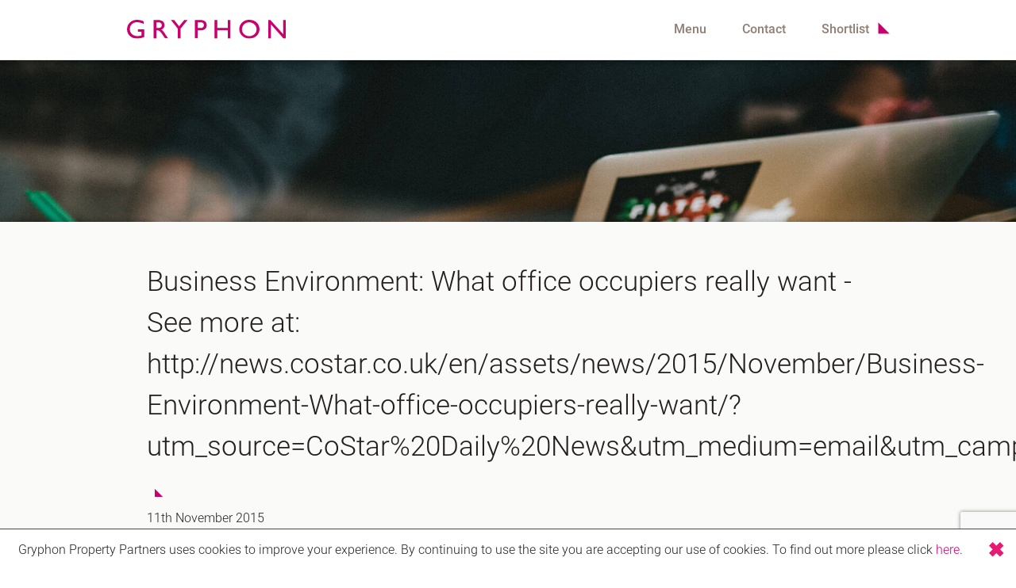

--- FILE ---
content_type: text/html; charset=utf-8
request_url: https://www.gryphonpropertypartners.com/Article/Business-Environment-What-office-occupiers-really-want-See-more-at-httpnewscostarcoukenassetsnews2015NovemberBusiness-Environment-What-office-occupiers-really-wantutm-sourceCoStar20Daily20Newsutm-mediumemailutm-campaign6390014-5B/207.html
body_size: 15331
content:

<!DOCTYPE html>
<html lang="en">
<head>
    <!-- Google Tag Manager -->
    <script>
        (function (w, d, s, l, i) {
            w[l] = w[l] || []; w[l].push({
                'gtm.start':
                    new Date().getTime(), event: 'gtm.js'
            }); var f = d.getElementsByTagName(s)[0],
                j = d.createElement(s), dl = l != 'dataLayer' ? '&l=' + l : ''; j.async = true; j.src =
                    'https://www.googletagmanager.com/gtm.js?id=' + i + dl; f.parentNode.insertBefore(j, f);
        })(window, document, 'script', 'dataLayer', 'GTM-TVLNJRJ');
    </script>
    <!-- End Google Tag Manager -->

    <title>
	Business Environment: What office occupiers really want - See more at: http://news.costar.co.uk/en/assets/news/2015/November/Business-Environment-What-office-occupiers-really-want/?utm_source=CoStar%20Daily%20News&utm_medium=email&utm_campaign=6390014_%5B - Gryphon Property Partners
</title><meta name="viewport" content="width=device-width, initial-scale=1.0, maximum-scale=1.0, user-scalable=0" /><meta name="google-site-verification" content="EDbXnqJy-G87RF1jrmBEdnUSagM5pc5wWro9y80Dpno" /><link id="litCanonical" rel="canonical" href="https://www.gryphonpropertypartners.com/article/[base64]/207.html" /><link rel="apple-touch-icon" href="/assets/favicon/favicon-500.png" /><link rel="shortcut icon" type="image/x-icon" href="/assets/favicon/favicon.ico" /><link rel="shortcut icon" type="image/ico" href="/assets/favicon/favicon.ico" /><link rel="icon" type="image/png" href="/assets/favicon/favicon.png" /><meta property="og:type" content="website" /><meta property="og:title" content="Gryphon Property Partners" /><meta property="og:site_name" content="Gryphon Property Partners" /><meta property="og:url" content="https://www.gryphonpropertypartners.com/" /><meta property="og:image" content="https://www.gryphonpropertypartners.com/assets/img/svg/logo.svg" /><meta property="og:description" content="London commercial property agents specialising in providing quality advice on office space &amp; serviced office rental in Central London." /><meta property="article:author" content="https://www.facebook.com/Gryphon-Property-Partners-154902741325211/" />
    <script type="application/ld+json">
{
  "@context": "https://schema.org",
  "@type": "RealEstateAgent",
  "name": "Gryphon Property Partners",
  "image": "https://www.gryphonpropertypartners.com/assets/img/svg/logo.svg",
  "@id": "https://www.gryphonpropertypartners.com/",
  "url": "https://www.gryphonpropertypartners.com/",
  "telephone": "020 3440 9800",
  "priceRange": "£££",
  "address": {
    "@type": "PostalAddress",
    "streetAddress": "12 Austin Friars",
    "addressLocality": "London",
    "postalCode": "EC2N 2HE",
    "addressCountry": "GB"
  },
  "geo": {
    "@type": "GeoCoordinates",
    "latitude": 51.51581849999999,
    "longitude": -0.0854649000000336
  } ,
  "sameAs": [
    "https://www.facebook.com/Gryphon-Property-Partners-154902741325211/",
    "https://twitter.com/GryphonProperty",
    "https://www.instagram.com/gryphonpropertypartners/",
    "https://www.linkedin.com/company/gryphon-property-partners"
  ]
}
    </script>

    <script type="text/javascript" src="https://www.google.com/recaptcha/api.js"></script>


    <script type="text/javascript">
        function onSubmit(token) {
            document.getElementById("ctl16").submit();
        }
    </script>

    <link href="/assets/css/app-css?v=VjokjYb6s7GC8aQHKHZFbyz-hqayvmmaecqC62L_Ek81" rel="stylesheet"/>

<meta name="description" content="Business Environment: What office occupiers really want - See more at: http://news.costar.co.uk/en/assets/news/2015/November/Business-Environment-What-" /><meta name="keywords" content="Business Environment: What office occupiers really want - See more at: http://news.costar.co.uk/en/assets/news/2015/November/Business-Environment-What-office-occupiers-really-want/?utm_source=CoStar%20Daily%20News&amp;utm_medium=email&amp;utm_campaign=6390014_%5B - Gryphon Property Partners" /></head>

<body id="bodytag">
    <!-- Google Tag Manager (noscript) -->
    <noscript>
        <iframe src="https://www.googletagmanager.com/ns.html?id=GTM-TVLNJRJ"
            height="0" width="0" style="display: none; visibility: hidden"></iframe>
    </noscript>
    <!-- End Google Tag Manager (noscript) -->

    <form method="post" action="./207.html?ArticleID=207" onsubmit="javascript:return WebForm_OnSubmit();" id="ctl16">
<div class="aspNetHidden">
<input type="hidden" name="__EVENTTARGET" id="__EVENTTARGET" value="" />
<input type="hidden" name="__EVENTARGUMENT" id="__EVENTARGUMENT" value="" />

</div>

<script type="text/javascript">
//<![CDATA[
var theForm = document.forms['ctl16'];
if (!theForm) {
    theForm = document.ctl16;
}
function __doPostBack(eventTarget, eventArgument) {
    if (!theForm.onsubmit || (theForm.onsubmit() != false)) {
        theForm.__EVENTTARGET.value = eventTarget;
        theForm.__EVENTARGUMENT.value = eventArgument;
        theForm.submit();
    }
}
//]]>
</script>


<script src="/WebResource.axd?d=pynGkmcFUV13He1Qd6_TZJjXZ1trk2LNsrchJ1FA6E5kqmT8eOgL2fG1CDqQHqlm4YAFv7B-2sSqWGG6O6zQ1A2&amp;t=638901572248157332" type="text/javascript"></script>


<script src="/WebResource.axd?d=x2nkrMJGXkMELz33nwnakA0ZGcAdZ7UL5zGcPM28lQG0c0sJVSfYastmGBWOBVFGQ6jUhks7OWnU45V9vkepCw3Bzd_yzzc1_0xH51TPC0s1&amp;t=638901572248157332" type="text/javascript"></script>
<script type="text/javascript">
//<![CDATA[
function WebForm_OnSubmit() {
if (typeof(ValidatorOnSubmit) == "function" && ValidatorOnSubmit() == false) return false;
return true;
}
//]]>
</script>


        <div id="navm"></div>

        <div id="layout">

            <div class="overlay"></div>

            <div id="header">

                <div class="header-top">

                    <div class="container">

                        <div class="logo">
                            <a href="/">
                                <img src="/assets/img/svg/logo.svg" title="Gryphon Property Partners Logo">
                            </a>
                        </div>

                        <div class="mini-nav">
                            <ul>
                                <li class="desktop-only"><span class="nav-link-btn">Menu</span></li>

                                <li class="desktop-only"><a href="/Contact-Gryphon-Property-Partners.html">Contact</a></li>

                                <li class="nav-shortlist-btn"><a href="/Shortlist.html" class="tri">Shortlist<span id="shortlist-count"></span></a></li>
                            </ul>
                        </div>

                        <div class="clear"></div>

                        <input type="hidden" name="ctl00$hfShoppingCartID" id="hfShoppingCartID" value="c5c0d93b-a49c-47eb-a0e6-fb808d862bbc" />
                    </div>
                </div>

                <div class="header-bot">

                    <div class="container">

                        <div class="nav-btn">
                            <span></span>
                            <span></span>
                            <span></span>
                        </div>

                        <div class="nav-wrap padd-s-50">

                            <div class="nav-boxes">

                                <div class="nav-boxes-left col col2 flex flex-wrap">

                                    <div class="nav-box">

                                        <h3>Properties</h3>
                                        <ul>
                                            <li><a href="/Properties.html?Tenure=To%20Let&QueryTenure=5">To Let</a></li>
                                            <li><a href="/Properties.html?Tenure=For%20Sale&QueryTenure=1">For Sale</a></li>
                                            <li><a href="/Properties.html?Type=Serviced%20Offices&QueryType=5">Serviced Office</a></li>
                                        </ul>
                                    </div>

                                    <div class="nav-box">

                                        <h3>About Us</h3>
                                        <ul>
                                            <li><a href="/About-Us.html">Our Team</a></li>
                                            <li><a href="/Our-Charities.html">Our Charities</a></li>
                                            <li><a href="/Latest-News.html">News</a></li>
                                            
                                            <li><a href="/Contact-Gryphon-Property-Partners.html">Contact</a></li>
                                        </ul>
                                    </div>

                                    <div class="nav-box">

                                        <h3>Services</h3>
                                        <ul>
                                            <li><a href="/Services/Office-Agency.html">Office Agency</a></li>
                                            <li><a href="/Services/Investment-Development.html">Investment</a></li>
                                            <li><a href="/Services/Serviced-Offices.html">Serviced Offices</a></li>
                                        </ul>
                                    </div>

                                    <div class="nav-box">

                                        <h3>Track Record</h3>
                                        <ul>
                                            <li><a href="/gryphon-highlights/index.html" target="_blank">Gryphon Highlights</a></li>
                                            <li><a href="/Case-Studies.html">Case Studies</a></li>
                                            <li><a href="/Clients.html">Clients</a></li>
                                        </ul>
                                    </div>
                                </div>

                                <div class="nav-boxes-right col col2">

                                    <div class="nav-box">

                                        <h3>Locations</h3>
                                        <ul>
                                            
                                                    <li><a href="/Office-Space-Shoreditch.html">Shoreditch EC2</a></li>
                                                
                                                    <li><a href="/Office-Space-Covent-Garden.html">Covent Garden WC2</a></li>
                                                
                                                    <li><a href="/Office-Space-London-Bridge.html">London Bridge SE1</a></li>
                                                
                                                    <li><a href="/Office-Space-Kings-Cross.html">King's Cross N1</a></li>
                                                
                                                    <li><a href="/Office-Space-Mayfair.html">Mayfair W1</a></li>
                                                
                                                    <li><a href="/Office-Space-Noho.html">Noho W1</a></li>
                                                
                                                    <li><a href="/Office-Space-City-London.html">City of London</a></li>
                                                
                                                    <li><a href="/Office-Space-Victoria.html">Victoria SW1</a></li>
                                                
                                                    <li><a href="/Office-Space-Canary-Wharf.html">Canary Wharf E14</a></li>
                                                
                                                    <li><a href="/Office-Space-Midtown.html">Midtown WC1</a></li>
                                                
                                                    <li><a href="/Office-Space-Soho.html">Soho W1</a></li>
                                                
                                                    <li><a href="/Office-Space-Hammersmith-Chiswick.html">Chiswick & Hammersmith</a></li>
                                                
                                                    <li><a href="/Office-Space-EC1.html">EC1 Clerkenwell & Farringdon</a></li>
                                                
                                                    <li><a href="/Office-Space-EC2.html">EC2 Bank & Liverpool St</a></li>
                                                
                                                    <li><a href="/Office-Space-EC3.html">EC3 Fenchurch St & Tower Bridge</a></li>
                                                
                                                    <li><a href="/Office-Space-EC4.html">EC4 Blackfriars & St Pauls</a></li>
                                                
                                        </ul>
                                    </div>
                                </div>

                                <div class="clear"></div>
                            </div>
                        </div>
                    </div>
                </div>
            </div>

            <div id="page">

                


    <section id="MainContent_pnlImage" class="top-img parallax bg-cover" style="background-image: url(&#39;/assets/img/jpg/6.jpg&#39;)"></section>

    <section class="sec-article bg-l-grey padd-t-100">

        <div class="container padd-s-50" data-aos="fade-right" data-aos-duration="1500" data-aos-anchor-placement="top-bottom">

            <div class="text-box">

                <h1>Business Environment: What office occupiers really want - See more at: http://news.costar.co.uk/en/assets/news/2015/November/Business-Environment-What-office-occupiers-really-want/?utm_source=CoStar%20Daily%20News&utm_medium=email&utm_campaign=6390014_%5B</h1>

                <p class="article-date"> 11th November 2015</p>


                

                <div id="MainContent_pnlWithoutImage">
	
                    <p>
                        <p>Office occupiers believe that space, natural light and a bright d&eacute;cor are the most important criteria in choosing new office accommodation, reports independent serviced offices provider Business Environment.</p>
<p>The research also shows that despite the recent trend to &ldquo;hot-desking&rdquo; 51.6% of respondents said that they preferred an open plan office layout with fixed desk ownership opposed to 24.2% who preferred hot desking.</p>
<p>Business Environment commissioned the survey to determine what current and future occupier demands are likely to impact the office market. Senior executives responsible for selecting and acquiring new offices from a wide spectrum of 500 companies were asked which factors most influenced their choice of premises. They were also questioned over what factors contribute most to staff satisfaction in the workplace.</p>
<p>Nick Gandy, director of Business Centres, said: &ldquo;This comprehensive survey of what occupiers are really looking for when selecting office space has thrown up a few surprises. Despite the modern trend for hot-desking it does seem that more than half of those surveyed believe a more traditional open-plan office with fixed desk ownership is preferable.</p>
<p>&ldquo;We were also surprised to see that connectivity and speed of connectivity has become of only marginal importance to businesses today. I can only surmise that connectivity has improved so much over the last few years that occupiers take it as a given when selecting new space. Certainly that is our experience. Our customers, quite rightly, believe that high speed connectivity comes as standard in our centres and I am pleased to say that is indeed the case and they are very satisfied with service levels in our centres.&rdquo;</p>
<p>46.6% of those surveyed said that location was the most important factor in selecting new office space, rising to 77% of people who regarded location as an important factor in their decision-making.</p>
<p>However 59.6% of respondents regarded the internal lay-out and space fit-out as important in selecting new offices while less than a third (32.8%) felt a building&rsquo;s external appearance had any impact on their decision.</p>
<p>Other factors contributing to office selection included transport links which 77% believed were an important influence in their decision making while 61.4% felt car parking and bicycle stands were also important. Less important was proximity to restaurants, with only 10.2% believing this to be significant, while only 15.8% said nearby shopping was a key influencing factor.</p>
<p>Only 6.8% of those questioned felt that connectivity speed was of critical importance to them. Although 46.8% of respondents believed connectivity speed important or fairly important when selecting new offices.</p>
<p>While 51.6% of participants preferred open plan offices with fixed desk ownership more than a third (35.4%) preferred a contemporary office d&eacute;cor while a quarter (25%) liked the &ldquo;Coffice&rdquo; approach with comfortable chairs and break-out areas. The latter was particularly popular with respondents over 55.</p>
<p>Almost two-thirds (65.8%) felt that the amount of space per person made for a happier workforce and more than half (52.8%) stated that the provision of nearby vending machines (coffee, drinks and snacks) was important while 49% said that interior d&eacute;cor rated highly along with natural daylight and climate control (46.8%). Only 20% believed staff wanted downtime activities such as pool tables and table tennis.</p>
                    </p>
                
</div>


            </div>

        </div>

    </section>




                <section id="pnlFooterParallax" class="parallax footer-parallax bg-cover" style="background-image: url(/assets/img/jpg/footer.jpg);"></section>

                <div id="pnlFooter" class=" footer padd-t-100 bg-m-grey">

                    <div class="container">

                        <div class="footer-wrap flex">

                            <div class="logo" data-aos="fade-left" data-aos-duration="1500" data-aos-anchor-placement="top-bottom">
                                <a href="/">
                                    <img src="/assets/img/svg/logo-grey.svg" title="Gryphon Property Partners Logo">
                                </a>
                            </div>

                            <div class="footer-left" data-aos="fade-right" data-aos-duration="1500" data-aos-anchor-placement="top-bottom">

                                <div class="nav-boxes">

                                    <div class="footer-nav-left flex flex-wrap">

                                        <div class="nav-box">

                                            <h3>Properties</h3>
                                            <ul>
                                                <li><a href="/Properties.html?Tenure=To%20Let&QueryTenure=5">To Let</a></li>
                                                <li><a href="/Properties.html?Tenure=For%20Sale&QueryTenure=1">For Sale</a></li>
                                                <li><a href="/Properties.html?Type=Serviced%20Offices&QueryType=5">Serviced Office</a></li>
                                            </ul>
                                        </div>

                                        <div class="nav-box">

                                            <h3>About Us</h3>
                                            <ul>
                                                <li><a href="/About-Us.html">Our Team</a></li>
                                                <li><a href="/Our-Charities.html">Our Charities</a></li>
                                                
                                                <li><a href="/Contact-Gryphon-Property-Partners.html">Contact</a></li>
                                            </ul>
                                        </div>

                                        <div class="nav-box">

                                            <h3>Services</h3>
                                            <ul>
                                                <li><a href="/Services/Office-Agency.html">Office Agency</a></li>
                                                <li><a href="/Services/Investment-Development.html">Investment</a></li>
                                                <li><a href="/Services/Serviced-Offices.html">Serviced Offices</a></li>
                                            </ul>
                                        </div>

                                        <div class="nav-box">

                                            <h3>Track Record</h3>
                                            <ul>
                                                <li><a href="/gryphon-highlights/index.html" target="_blank">Gryphon Highlights</a></li>
                                                <li><a href="/Case-Studies.html">Case Studies</a></li>
                                                <li><a href="/Clients.html">Clients</a></li>
                                            </ul>
                                        </div>
                                    </div>

                                    <div class="footer-nav-right">

                                        <div class="nav-box">

                                            <h3>Locations</h3>
                                            <ul>
                                                
                                                        <li><a href="/Office-Space-Shoreditch.html">Shoreditch EC2</a></li>
                                                    
                                                        <li><a href="/Office-Space-Covent-Garden.html">Covent Garden WC2</a></li>
                                                    
                                                        <li><a href="/Office-Space-London-Bridge.html">London Bridge SE1</a></li>
                                                    
                                                        <li><a href="/Office-Space-Kings-Cross.html">King's Cross N1</a></li>
                                                    
                                                        <li><a href="/Office-Space-Mayfair.html">Mayfair W1</a></li>
                                                    
                                                        <li><a href="/Office-Space-Noho.html">Noho W1</a></li>
                                                    
                                                        <li><a href="/Office-Space-City-London.html">City of London</a></li>
                                                    
                                                        <li><a href="/Office-Space-Victoria.html">Victoria SW1</a></li>
                                                    
                                                        <li><a href="/Office-Space-Canary-Wharf.html">Canary Wharf E14</a></li>
                                                    
                                                        <li><a href="/Office-Space-Midtown.html">Midtown WC1</a></li>
                                                    
                                                        <li><a href="/Office-Space-Soho.html">Soho W1</a></li>
                                                    
                                                        <li><a href="/Office-Space-Hammersmith-Chiswick.html">Chiswick & Hammersmith</a></li>
                                                    
                                                        <li><a href="/Office-Space-EC1.html">EC1 Clerkenwell & Farringdon</a></li>
                                                    
                                                        <li><a href="/Office-Space-EC2.html">EC2 Bank & Liverpool St</a></li>
                                                    
                                                        <li><a href="/Office-Space-EC3.html">EC3 Fenchurch St & Tower Bridge</a></li>
                                                    
                                                        <li><a href="/Office-Space-EC4.html">EC4 Blackfriars & St Pauls</a></li>
                                                    
                                            </ul>
                                        </div>
                                    </div>

                                    <div class="clear"></div>
                                </div>
                            </div>

                            <div class="footer-right flex" data-aos="fade-left" data-aos-duration="1500" data-aos-anchor-placement="top-bottom">

                                <div class="footer-links">

                                    <p>Follow Us</p>

                                    <div class="soc-links">

                                        <ul>
                                            <li><a href="https://www.facebook.com/Gryphon-Property-Partners-154902741325211/" target="_blank" class="bg-contain soc-ico fb"></a></li>
                                            <li><a href="https://twitter.com/GryphonProperty" target="_blank" class="bg-contain soc-ico x"></a></li>
                                            <li><a href="https://www.instagram.com/gryphonpropertypartners/" target="_blank" class="bg-contain soc-ico insta"></a></li>
                                            <li><a href="https://www.linkedin.com/company/gryphon-property-partners" target="_blank" class="bg-contain soc-ico linkedin"></a></li>
                                        </ul>

                                        <div class="clear"></div>
                                    </div>

                                    <div class="policies-wrap">

                                        <p>&copy; 2026 Gryphon Property Partners</p>

                                        <ul>
                                            <li><a href="/Terms-and-Conditions.html">Terms and Conditions</a></li>

                                            
                                                    <li><a href="../../Login/">Login</a></li>
                                                

                                        </ul>

                                        <div class="clear"></div>
                                    </div>
                                </div>
                            </div>
                        </div>
                    </div>
                </div>
            </div>

            <div id="cookie">
                <span></span>
                <p>Gryphon Property Partners uses cookies to improve your experience. By continuing to use the site you are accepting our use of cookies. To find out more please click <a href="/Terms-and-Conditions.html">here</a>.</p>
            </div>

            <!-- Modules -->
            <div class="popup enquiry-popup">
                <div class="popup-overlay"></div>
                <div class="popup-container">
                    <div class="popup-close bg-contain"></div>
                    <div class="popup-content">

                        <h2>Enquire</h2>

                        <div class="enquiry-form">

                            <div class="enq-form-input-wrap">
                                <label>
                                    Name *
                                    <span id="rfvNamePopup" class="validate-black" style="display:none;">(Required)</span>
                                </label>
                                <input name="ctl00$txtNamePopup" type="text" id="txtNamePopup" />
                            </div>

                            <div class="enq-form-input-wrap">
                                <label>
                                    Company *
                                    <span id="rfvCompanyPopup" class="validate-black" style="display:none;">(Required)</span>
                                </label>
                                <input name="ctl00$txtCompanyPopup" type="text" id="txtCompanyPopup" />
                            </div>

                            <div class="enq-form-input-wrap">
                                <label>
                                    Email *
                                    <span id="rfvEmailPopup" class="validate-black" style="display:none;">(Required)</span>
                                    <span id="revEmailPopup" class="validate-black" style="display:none;">(Not a valid email)</span>
                                </label>
                                <input name="ctl00$txtEmailPopup" type="text" id="txtEmailPopup" />
                            </div>

                            <div class="enq-form-input-wrap">
                                <label>
                                    Phone *
                                    <span id="rfvPhonePopup" class="validate-black" style="display:none;">(Required)</span>
                                    <span id="revPhonePopup" class="validate-black" style="display:none;">(Not a valid number)</span>
                                </label>
                                <input name="ctl00$txtPhonePopup" type="text" id="txtPhonePopup" />
                            </div>

                            <div class="enq-form-input-wrap">
                                <label>Notes</label>
                                <textarea name="ctl00$txtEnquiryNotesPopup" rows="2" cols="20" id="txtEnquiryNotesPopup">
</textarea>
                            </div>

                            <div class="enq-form-input-wrap">
                                <a href="/Contact-Gryphon-Property-Partners.html">+ Contact Details</a>
                            </div>

                            

                            <div class="enquiry-checkbox-wrap flex">
                                <input id="cboEnquiryTermsPopUp" type="checkbox" name="ctl00$cboEnquiryTermsPopUp" />
                                <span id="CustomValidator1" class="validate-black block" style="display:none;">(Required)</span>
                                <label>Please tick this box to confirm you have read and agree to our <a href="/Terms-and-Conditions.html">privacy policy</a>, <a href="/Terms-and-Conditions.html">cookie policy</a> and <a href="/Terms-and-Conditions.html">website terms of use</a>.</label>
                            </div>

                            <input type="hidden" name="ctl00$hfPropertyID" id="hfPropertyID" />
                            <input type="hidden" name="ctl00$hfFullname" id="hfFullname" />
							<input type="hidden" name="ctl00$hf_token" id="hf_token" />

                            <input type="submit" name="ctl00$btnEnquiryPopup" value="Send" onclick="javascript:WebForm_DoPostBackWithOptions(new WebForm_PostBackOptions(&quot;ctl00$btnEnquiryPopup&quot;, &quot;&quot;, true, &quot;valEnquiryPopup&quot;, &quot;&quot;, false, false))" id="btnEnquiryPopup" class="enq-submit-btn" class="g-recaptcha" data-sitekey="6LfAxMkjAAAAAC-RmGh81vH73GXtY6c_45Dy9cov" data-callback="onSubmit" data-action="submit" />
								
							<script src="https://www.google.com/recaptcha/api.js?render=6LeQeEMpAAAAAMkebzp68cKYXtYdKpto-xB7hdGh"></script> 
                            <script>
                                grecaptcha.ready(function () {
                                    grecaptcha.execute('6LeQeEMpAAAAAMkebzp68cKYXtYdKpto-xB7hdGh', { action: 'contact_us' }).then(function (token) {
                                        document.getElementById("hf_token").value = token;

                                    });
                                });
                            </script>

                            <script src="http://www.google.com/recaptcha/api.js?render=6LeQeEMpAAAAAMkebzp68cKYXtYdKpto-xB7hdGh"></script>

                            <script>
                                grecaptcha.ready(function () {
                                    grecaptcha.execute('6LeQeEMpAAAAAMkebzp68cKYXtYdKpto-xB7hdGh', { action: 'contact_us' }).then(function (token) { //6LeQeEMpAAAAAMkebzp68cKYXtYdKpto-xB7hdGh//

                                        $.ajax({
                                            type: "POST",
                                            url: "Default.aspx/SetToken",
                                            data: JSON.stringify({ _token: token }),
                                            contentType: "application/json; charset=utf-8",
                                            dataType: "json",
                                            success: function (response) {
                                                console.log('Passed the token successfully');
                                            },
                                            failure: function (response) {
                                                alert(response.d);
                                            }
                                        });
                                    });
                                });
                            </script>

                        </div>

                    </div>

                </div>
            </div>
        </div>

        
        


        <!-- Scripts -->
        <script src="/assets/js/app-js?v=l3YpQCi55I9xyfUG5g8iHLRO5FSZzf_inyIEVx2Z6Ms1"></script>


        <script type="text/javascript" src="https://maps.google.com/maps/api/js?key=AIzaSyCMRrF4D1pWsEIkFuiWautsOEwsDMGh9vM"></script>

        <!-- TODO Testing Only -->
        

        <script>
            AOS.init({
                once: true,
                //disable: 'mobile'
            });
        </script>

        
        

        <script type="text/javascript">
            function ValidateCheckBox(sender, args) {
                if (document.getElementById("cboEnquiryTermsPopUp").checked == true) {
                    args.IsValid = true;
                } else {
                    args.IsValid = false;
                }
            }
        </script>

        <!-- Tracking Code -->
        <script type="text/javascript">
            (function (a, e, c, f, g, b, d) { var h = { ak: "982919773", cl: "w0RJCJfhj2EQ3dTY1AM" }; a[c] = a[c] || function () { (a[c].q = a[c].q || []).push(arguments) }; a[f] || (a[f] = h.ak); b = e.createElement(g); b.async = 1; b.src = "//www.gstatic.com/wcm/loader.js"; d = e.getElementsByTagName(g)[0]; d.parentNode.insertBefore(b, d); a._googWcmGet = function (b, d, e) { a[c](2, b, h, d, null, new Date, e) } })(window, document, "_googWcmImpl", "_googWcmAk", "script");
        </script>

        <script type="text/javascript">
            var callback = function (formatted_number, mobile_number) {
                // formatted_number: number to display, in the same format as
                //        the number passed to _googWcmGet().
                //        (in this case, '1-800-123-4567')
                // mobile_number: number formatted for use in a clickable link
                //        with tel:-URI (in this case, '+18001234567')
                var e = document.getElementById("number_link");
                e.href = "tel:" + mobile_number;
                e.innerHTML = "";
                e.appendChild(document.createTextNode(formatted_number));
            };
            window.onload = function () {
                _googWcmGet(callback, '02034409800');
            }
        </script>
    
<script type="text/javascript">
//<![CDATA[
var Page_Validators =  new Array(document.getElementById("rfvNamePopup"), document.getElementById("rfvCompanyPopup"), document.getElementById("rfvEmailPopup"), document.getElementById("revEmailPopup"), document.getElementById("rfvPhonePopup"), document.getElementById("revPhonePopup"), document.getElementById("CustomValidator1"));
//]]>
</script>

<script type="text/javascript">
//<![CDATA[
var rfvNamePopup = document.all ? document.all["rfvNamePopup"] : document.getElementById("rfvNamePopup");
rfvNamePopup.controltovalidate = "txtNamePopup";
rfvNamePopup.errormessage = "(Required)";
rfvNamePopup.display = "Dynamic";
rfvNamePopup.validationGroup = "valEnquiryPopup";
rfvNamePopup.evaluationfunction = "RequiredFieldValidatorEvaluateIsValid";
rfvNamePopup.initialvalue = "";
var rfvCompanyPopup = document.all ? document.all["rfvCompanyPopup"] : document.getElementById("rfvCompanyPopup");
rfvCompanyPopup.controltovalidate = "txtCompanyPopup";
rfvCompanyPopup.errormessage = "(Required)";
rfvCompanyPopup.display = "Dynamic";
rfvCompanyPopup.validationGroup = "valEnquiryPopup";
rfvCompanyPopup.evaluationfunction = "RequiredFieldValidatorEvaluateIsValid";
rfvCompanyPopup.initialvalue = "";
var rfvEmailPopup = document.all ? document.all["rfvEmailPopup"] : document.getElementById("rfvEmailPopup");
rfvEmailPopup.controltovalidate = "txtEmailPopup";
rfvEmailPopup.errormessage = "(Required)";
rfvEmailPopup.display = "Dynamic";
rfvEmailPopup.validationGroup = "valEnquiryPopup";
rfvEmailPopup.evaluationfunction = "RequiredFieldValidatorEvaluateIsValid";
rfvEmailPopup.initialvalue = "";
var revEmailPopup = document.all ? document.all["revEmailPopup"] : document.getElementById("revEmailPopup");
revEmailPopup.controltovalidate = "txtEmailPopup";
revEmailPopup.errormessage = "(Not a valid email)";
revEmailPopup.display = "Dynamic";
revEmailPopup.validationGroup = "valEnquiryPopup";
revEmailPopup.evaluationfunction = "RegularExpressionValidatorEvaluateIsValid";
revEmailPopup.validationexpression = "\\w+([-+.]\\w+)*@\\w+([-.]\\w+)*\\.\\w+([-.]\\w+)*";
var rfvPhonePopup = document.all ? document.all["rfvPhonePopup"] : document.getElementById("rfvPhonePopup");
rfvPhonePopup.controltovalidate = "txtPhonePopup";
rfvPhonePopup.errormessage = "(Required)";
rfvPhonePopup.display = "Dynamic";
rfvPhonePopup.validationGroup = "valEnquiryPopup";
rfvPhonePopup.evaluationfunction = "RequiredFieldValidatorEvaluateIsValid";
rfvPhonePopup.initialvalue = "";
var revPhonePopup = document.all ? document.all["revPhonePopup"] : document.getElementById("revPhonePopup");
revPhonePopup.controltovalidate = "txtPhonePopup";
revPhonePopup.errormessage = "(Not a valid number)";
revPhonePopup.display = "Dynamic";
revPhonePopup.validationGroup = "valEnquiryPopup";
revPhonePopup.evaluationfunction = "RegularExpressionValidatorEvaluateIsValid";
revPhonePopup.validationexpression = "[0-9-()+\\s]*";
var CustomValidator1 = document.all ? document.all["CustomValidator1"] : document.getElementById("CustomValidator1");
CustomValidator1.errormessage = "(Required)";
CustomValidator1.display = "Dynamic";
CustomValidator1.validationGroup = "valEnquiryPopup";
CustomValidator1.evaluationfunction = "CustomValidatorEvaluateIsValid";
CustomValidator1.clientvalidationfunction = "ValidateCheckBox";
//]]>
</script>

<div class="aspNetHidden">

	<input type="hidden" name="__VIEWSTATEGENERATOR" id="__VIEWSTATEGENERATOR" value="2173C2F0" />
	<input type="hidden" name="__VIEWSTATE" id="__VIEWSTATE" value="yjL27lgWpMBUuXcQl4MgGY6kXFRq479xK10hskyzrW+uytjIW6mEb8qP9ycuNZvOIFDa6SBOiOLG1w55Z29Ytq1Up426wK55+ZTL3GJQ3nizmQrUFi4be4neVziJnYdfLUOnI+CNVR9lX7hHe9krRLLgwO/0nGY24V96ETNEQv75BxUpmfFwyOrInoFvKyKawbM35pAaHfyuniTplwtZ1lLI8nZoeJrr+GuKRBC+ZMhakBYcB2fIE//kAx+RRK7Payima2Lk/toTxTUut4EtVA/RJDeSIHwTmcdZUvsUq8MpZSaxbqJHcOL8hgibarWkyp07pdPWjCUMe7lxTe5C4qcDoNr/WXho6u0zHab2hUjgvgRTrkaxE/7zvhZ0cyDLjAxQa8NU/3IHQfqpFx0I1HKPUS9tMPQuA1kT0WNfTPv0fGyfCtfFqZfoZVIQbtrTq0vvkmMO/s7XoDeXWyc6R8TiO1kRCDSXppr+f12diI8WQSnelDOWbuc2mNltqFu3ocIM+q3AiuTlyalr0huqIFk0/23j3+kV7/ypASrnhZhkY/[base64]/z2XaoU0dC4RPOV9MxvueeAWy2FNZJye7UjwvNbexKKFBMeSoES6vTKFF3c4C8y034jIp/gXfcbMPfUULGI2o1toTT8pKi9U/epUuI7xQkogdWoiYYRNO+uDTrBR3uPZcClPAM+cTvZg/kfKLfAbk73zD9fmgSiKk1pVExcKvrEI/okc8IG7UubD7i3wN67gg30AmBRcCbr1RABCGkH0FapI4PXnsUgv6iS1vu/sImfC9WG6kdubvs6/pAnoyY2Muy/NTCLsuxENXRoHmtMqZ/AQtIORK0uaZgpoG5swsyIn065AutjkYg9l7qyCnacN8XMeaD3C2zcWWY0T7z+5elD+GBJ7YHbzTNGsxadFduBp/ygJc8unwQnNTzS7I0uEOxjw4PbRFOl76Bc9SRuQ3b54F/qaPoQKuGHx3x4sAdDP6xbzZQ11vcOMvWFzZg6NE+i5uznLCVOZvJtCbU/pSJg/4QlcZ8m9uGWxAxT7ml4H+NWN/92hmUsBnyiQ7HdeStfAEAFh4uFGKFbIxLkgxAize8fm4B0dAp7T3CtrANchErIQ0MuxD6q+0/EHIvgOTuLbVmJhUiLls/3bVFs+ZtNaVFA79QmA9vOVjSsKKFpX1o8/WnoUP/4auZuNQtuRvYSDFCGFZudZ7FceGDlDNy5FftPRW/2V6vRXVtq9Nbw7Azhz3gIsoV3VTD0L0Z+giV+QnMMBR+nfaA96sxA5IQo5IPm0bcVGSt6DeTIxvIfM1UYP2G241AYN/iwqlq9MNuLDte3eJI9w07+qSOC2UObCxObeTFqOFIKBwRJHvFsfbRF1HmyJqSDPeDORTgJCmAqm0XA57pf9LwlwPfnyQqjRwP8P5TN3Anh9NIUvxnoClrDZiUf46sh2ZuuWxEE9/drwYLLODjUsUWw+BvdF/63yIwY4Leuu4ZF3l1o90zodZUXnwsG+zKNfrwPiBS2s7QJyJfDlFPvAGoVOLqVzQFjtwZEtHiZZaRuxtESzJ6tF7Z/crJj/n3vxflrIAA7k2eA7jy5/s7LZ/u/apkix6ApL1afkTir5zfmJ0dLJyevhJObTnYMebWlVENzpOOFmf05csVEFG8xGXMK6Heo9odAwJqRhO3zVWM+5A3GjQ0zSOQw55NA6RCE1pSClFXmiCC647h6ppD2oR9fDQ12Hs7h/wka0lPr9UcdswfqXAHmdu5x5pDavfn8PYylWD+fffk31Dvc/OneVUW67js9uqYuMTqqEJ53JZ6u2N1EXrcMjgWHHxIqNqalYdvwed29wI2WFkEGrgqFAefJgSnH8UoaPbsBUyz99LruPNTQCaKEa9k3LO3/TDv1aN0WBrS6UX5XsGFIW+ZwNLsJ2ns4x/GnXr53mz0GHmpnf7BHkUUJa+znkuNUCSunsn/arkAP2sIcovRh0RRSouAD41rRzoujGmNUbqko2ym27b90FD3yALME5zjB8oPcnRf+a2PXMA53Y1pY984IfrTS+UIUxHY2KXA/WLH1utfMuOAJfnHArYQXrBcX4o/R5U5+C6eBHc1aZQCHzr0hm6nfw7aL7zEbaWXDl9tTmXtSMRXlNmLvK/4u0IR/Siuo2BfIBL7TSes6b3WW5+U8bvRS94f/c3K5oHKYvJpMNeICbpTou51Nkz1kkU5W2LB3abSdmjOFySObQbgSX/GqZxse+J27ACdnnswU3JKhs8w+utLJVnPs/8UrKAguHi8miH8/0sccQEyBSVhmo4cpYjVy0tcxdstbBiyf4RarRCoTeu8Mn65hReMBiNJCEyd0a2989rbXwAmVVCbs//pwebHvmikO/rl/Msmg/Hil3Z2tt9npj1fjOTiNS2e7CVgdJoY/JhmHiDvBSJTjKfNUGOH+ZWdiks5BT9fIveNZd2zHiYAJ149UndJhZ8GqmD/8Eqyj2mltmfmAszCBfxgN605JghWFfluVAaN1I28HmFDPmD4skvLp5HTegrxRyyb87SJljaWzceY3UjxhIJvgPXWQtyyJy8/Jousv27v0WP945pEMPWMwxyJVKGQYSugiUchQcjeUVDaXuvW8OdxELsXu3wxPgVCiPUyhyvL91ivhuE2L9P7rYyBqmElK5PWGZ3oAOLDcXWyg476QSnCazq5sSW/zjTJcw+s4ssfbf1glEnnz2wAMYwx5lP5NQXel6GmOut9W2TCGmK20J3ruttFBgn5ceL+byshw9e4ULdq/aXJ33f3450wzAxLX4zaPpcB+WnvN+vS/YQc1ZVhiIm+BTGDFlHIZabDgBxun1hWjrMDf9RC9aUzJh3svvJAA4yQj8NzATz7ossCrusvtMZP8LEry4naxC64RdWfcs/kL9Doi01eWSlUtPAPeJ6Zp4fJXW73IwgjOoUJU4njp2BDdCq3ScEa2//preiKn+O6YcSRA1v5y/Vlq7aYvJNZVFBfhcKGJzkO9p8VyFIR3GiIFevtGRKggXpwHpTuqSA9r+e36alw1LtXZknqKXkyTrXY49zd9j7OUQAtIA7t+u8rJKc1dDo+oI4avOF1DHPo4SGHTAwirbxdtQE86PWPPqI7HIRH+RX9vh1g+uNb3EgbqakDHAeGKfSncqr95YJ9B/kDZEyQ6LbkL+e3l6KBzPGfm3Jn1ZsUtwCYJzFi2oS4iKWf45NqWOuWyj7JSkynKH4vdhW/fQNKDKy6eE3Q/p5+Ui8M0tALEMi3kYZCKUHA58z3CLnfK3SO4DhvlHtv85gRnstYq0DAVgoTHpTECHZKXiFljO5YV3SlUclWq03U0Ojwoy13iLNY5KbIunFvvHIs1wHwn+t1BZ7eS/W" /><input type="hidden" name="__EVENTVALIDATION" id="__EVENTVALIDATION" value="4EWvwrCR39VL9eoo2DLEr6QOrJHDN2HQPCa3exAllj0YwlrYmmn/RButfsFmOqQqKVRUDLgOfipiaMQhkDDBs3WE9DVm5lA/[base64]/4dfp+0dYjKqscB1EL1IrQYaBjhx4CO7Ef/kzJw==" />
</div>

<script type="text/javascript">
//<![CDATA[

var Page_ValidationActive = false;
if (typeof(ValidatorOnLoad) == "function") {
    ValidatorOnLoad();
}

function ValidatorOnSubmit() {
    if (Page_ValidationActive) {
        return ValidatorCommonOnSubmit();
    }
    else {
        return true;
    }
}
        //]]>
</script>
</form>
</body>
</html>


--- FILE ---
content_type: text/html; charset=utf-8
request_url: https://www.google.com/recaptcha/api2/anchor?ar=1&k=6LeQeEMpAAAAAMkebzp68cKYXtYdKpto-xB7hdGh&co=aHR0cHM6Ly93d3cuZ3J5cGhvbnByb3BlcnR5cGFydG5lcnMuY29tOjQ0Mw..&hl=en&v=N67nZn4AqZkNcbeMu4prBgzg&size=invisible&anchor-ms=20000&execute-ms=30000&cb=v22e1xxr7axs
body_size: 48582
content:
<!DOCTYPE HTML><html dir="ltr" lang="en"><head><meta http-equiv="Content-Type" content="text/html; charset=UTF-8">
<meta http-equiv="X-UA-Compatible" content="IE=edge">
<title>reCAPTCHA</title>
<style type="text/css">
/* cyrillic-ext */
@font-face {
  font-family: 'Roboto';
  font-style: normal;
  font-weight: 400;
  font-stretch: 100%;
  src: url(//fonts.gstatic.com/s/roboto/v48/KFO7CnqEu92Fr1ME7kSn66aGLdTylUAMa3GUBHMdazTgWw.woff2) format('woff2');
  unicode-range: U+0460-052F, U+1C80-1C8A, U+20B4, U+2DE0-2DFF, U+A640-A69F, U+FE2E-FE2F;
}
/* cyrillic */
@font-face {
  font-family: 'Roboto';
  font-style: normal;
  font-weight: 400;
  font-stretch: 100%;
  src: url(//fonts.gstatic.com/s/roboto/v48/KFO7CnqEu92Fr1ME7kSn66aGLdTylUAMa3iUBHMdazTgWw.woff2) format('woff2');
  unicode-range: U+0301, U+0400-045F, U+0490-0491, U+04B0-04B1, U+2116;
}
/* greek-ext */
@font-face {
  font-family: 'Roboto';
  font-style: normal;
  font-weight: 400;
  font-stretch: 100%;
  src: url(//fonts.gstatic.com/s/roboto/v48/KFO7CnqEu92Fr1ME7kSn66aGLdTylUAMa3CUBHMdazTgWw.woff2) format('woff2');
  unicode-range: U+1F00-1FFF;
}
/* greek */
@font-face {
  font-family: 'Roboto';
  font-style: normal;
  font-weight: 400;
  font-stretch: 100%;
  src: url(//fonts.gstatic.com/s/roboto/v48/KFO7CnqEu92Fr1ME7kSn66aGLdTylUAMa3-UBHMdazTgWw.woff2) format('woff2');
  unicode-range: U+0370-0377, U+037A-037F, U+0384-038A, U+038C, U+038E-03A1, U+03A3-03FF;
}
/* math */
@font-face {
  font-family: 'Roboto';
  font-style: normal;
  font-weight: 400;
  font-stretch: 100%;
  src: url(//fonts.gstatic.com/s/roboto/v48/KFO7CnqEu92Fr1ME7kSn66aGLdTylUAMawCUBHMdazTgWw.woff2) format('woff2');
  unicode-range: U+0302-0303, U+0305, U+0307-0308, U+0310, U+0312, U+0315, U+031A, U+0326-0327, U+032C, U+032F-0330, U+0332-0333, U+0338, U+033A, U+0346, U+034D, U+0391-03A1, U+03A3-03A9, U+03B1-03C9, U+03D1, U+03D5-03D6, U+03F0-03F1, U+03F4-03F5, U+2016-2017, U+2034-2038, U+203C, U+2040, U+2043, U+2047, U+2050, U+2057, U+205F, U+2070-2071, U+2074-208E, U+2090-209C, U+20D0-20DC, U+20E1, U+20E5-20EF, U+2100-2112, U+2114-2115, U+2117-2121, U+2123-214F, U+2190, U+2192, U+2194-21AE, U+21B0-21E5, U+21F1-21F2, U+21F4-2211, U+2213-2214, U+2216-22FF, U+2308-230B, U+2310, U+2319, U+231C-2321, U+2336-237A, U+237C, U+2395, U+239B-23B7, U+23D0, U+23DC-23E1, U+2474-2475, U+25AF, U+25B3, U+25B7, U+25BD, U+25C1, U+25CA, U+25CC, U+25FB, U+266D-266F, U+27C0-27FF, U+2900-2AFF, U+2B0E-2B11, U+2B30-2B4C, U+2BFE, U+3030, U+FF5B, U+FF5D, U+1D400-1D7FF, U+1EE00-1EEFF;
}
/* symbols */
@font-face {
  font-family: 'Roboto';
  font-style: normal;
  font-weight: 400;
  font-stretch: 100%;
  src: url(//fonts.gstatic.com/s/roboto/v48/KFO7CnqEu92Fr1ME7kSn66aGLdTylUAMaxKUBHMdazTgWw.woff2) format('woff2');
  unicode-range: U+0001-000C, U+000E-001F, U+007F-009F, U+20DD-20E0, U+20E2-20E4, U+2150-218F, U+2190, U+2192, U+2194-2199, U+21AF, U+21E6-21F0, U+21F3, U+2218-2219, U+2299, U+22C4-22C6, U+2300-243F, U+2440-244A, U+2460-24FF, U+25A0-27BF, U+2800-28FF, U+2921-2922, U+2981, U+29BF, U+29EB, U+2B00-2BFF, U+4DC0-4DFF, U+FFF9-FFFB, U+10140-1018E, U+10190-1019C, U+101A0, U+101D0-101FD, U+102E0-102FB, U+10E60-10E7E, U+1D2C0-1D2D3, U+1D2E0-1D37F, U+1F000-1F0FF, U+1F100-1F1AD, U+1F1E6-1F1FF, U+1F30D-1F30F, U+1F315, U+1F31C, U+1F31E, U+1F320-1F32C, U+1F336, U+1F378, U+1F37D, U+1F382, U+1F393-1F39F, U+1F3A7-1F3A8, U+1F3AC-1F3AF, U+1F3C2, U+1F3C4-1F3C6, U+1F3CA-1F3CE, U+1F3D4-1F3E0, U+1F3ED, U+1F3F1-1F3F3, U+1F3F5-1F3F7, U+1F408, U+1F415, U+1F41F, U+1F426, U+1F43F, U+1F441-1F442, U+1F444, U+1F446-1F449, U+1F44C-1F44E, U+1F453, U+1F46A, U+1F47D, U+1F4A3, U+1F4B0, U+1F4B3, U+1F4B9, U+1F4BB, U+1F4BF, U+1F4C8-1F4CB, U+1F4D6, U+1F4DA, U+1F4DF, U+1F4E3-1F4E6, U+1F4EA-1F4ED, U+1F4F7, U+1F4F9-1F4FB, U+1F4FD-1F4FE, U+1F503, U+1F507-1F50B, U+1F50D, U+1F512-1F513, U+1F53E-1F54A, U+1F54F-1F5FA, U+1F610, U+1F650-1F67F, U+1F687, U+1F68D, U+1F691, U+1F694, U+1F698, U+1F6AD, U+1F6B2, U+1F6B9-1F6BA, U+1F6BC, U+1F6C6-1F6CF, U+1F6D3-1F6D7, U+1F6E0-1F6EA, U+1F6F0-1F6F3, U+1F6F7-1F6FC, U+1F700-1F7FF, U+1F800-1F80B, U+1F810-1F847, U+1F850-1F859, U+1F860-1F887, U+1F890-1F8AD, U+1F8B0-1F8BB, U+1F8C0-1F8C1, U+1F900-1F90B, U+1F93B, U+1F946, U+1F984, U+1F996, U+1F9E9, U+1FA00-1FA6F, U+1FA70-1FA7C, U+1FA80-1FA89, U+1FA8F-1FAC6, U+1FACE-1FADC, U+1FADF-1FAE9, U+1FAF0-1FAF8, U+1FB00-1FBFF;
}
/* vietnamese */
@font-face {
  font-family: 'Roboto';
  font-style: normal;
  font-weight: 400;
  font-stretch: 100%;
  src: url(//fonts.gstatic.com/s/roboto/v48/KFO7CnqEu92Fr1ME7kSn66aGLdTylUAMa3OUBHMdazTgWw.woff2) format('woff2');
  unicode-range: U+0102-0103, U+0110-0111, U+0128-0129, U+0168-0169, U+01A0-01A1, U+01AF-01B0, U+0300-0301, U+0303-0304, U+0308-0309, U+0323, U+0329, U+1EA0-1EF9, U+20AB;
}
/* latin-ext */
@font-face {
  font-family: 'Roboto';
  font-style: normal;
  font-weight: 400;
  font-stretch: 100%;
  src: url(//fonts.gstatic.com/s/roboto/v48/KFO7CnqEu92Fr1ME7kSn66aGLdTylUAMa3KUBHMdazTgWw.woff2) format('woff2');
  unicode-range: U+0100-02BA, U+02BD-02C5, U+02C7-02CC, U+02CE-02D7, U+02DD-02FF, U+0304, U+0308, U+0329, U+1D00-1DBF, U+1E00-1E9F, U+1EF2-1EFF, U+2020, U+20A0-20AB, U+20AD-20C0, U+2113, U+2C60-2C7F, U+A720-A7FF;
}
/* latin */
@font-face {
  font-family: 'Roboto';
  font-style: normal;
  font-weight: 400;
  font-stretch: 100%;
  src: url(//fonts.gstatic.com/s/roboto/v48/KFO7CnqEu92Fr1ME7kSn66aGLdTylUAMa3yUBHMdazQ.woff2) format('woff2');
  unicode-range: U+0000-00FF, U+0131, U+0152-0153, U+02BB-02BC, U+02C6, U+02DA, U+02DC, U+0304, U+0308, U+0329, U+2000-206F, U+20AC, U+2122, U+2191, U+2193, U+2212, U+2215, U+FEFF, U+FFFD;
}
/* cyrillic-ext */
@font-face {
  font-family: 'Roboto';
  font-style: normal;
  font-weight: 500;
  font-stretch: 100%;
  src: url(//fonts.gstatic.com/s/roboto/v48/KFO7CnqEu92Fr1ME7kSn66aGLdTylUAMa3GUBHMdazTgWw.woff2) format('woff2');
  unicode-range: U+0460-052F, U+1C80-1C8A, U+20B4, U+2DE0-2DFF, U+A640-A69F, U+FE2E-FE2F;
}
/* cyrillic */
@font-face {
  font-family: 'Roboto';
  font-style: normal;
  font-weight: 500;
  font-stretch: 100%;
  src: url(//fonts.gstatic.com/s/roboto/v48/KFO7CnqEu92Fr1ME7kSn66aGLdTylUAMa3iUBHMdazTgWw.woff2) format('woff2');
  unicode-range: U+0301, U+0400-045F, U+0490-0491, U+04B0-04B1, U+2116;
}
/* greek-ext */
@font-face {
  font-family: 'Roboto';
  font-style: normal;
  font-weight: 500;
  font-stretch: 100%;
  src: url(//fonts.gstatic.com/s/roboto/v48/KFO7CnqEu92Fr1ME7kSn66aGLdTylUAMa3CUBHMdazTgWw.woff2) format('woff2');
  unicode-range: U+1F00-1FFF;
}
/* greek */
@font-face {
  font-family: 'Roboto';
  font-style: normal;
  font-weight: 500;
  font-stretch: 100%;
  src: url(//fonts.gstatic.com/s/roboto/v48/KFO7CnqEu92Fr1ME7kSn66aGLdTylUAMa3-UBHMdazTgWw.woff2) format('woff2');
  unicode-range: U+0370-0377, U+037A-037F, U+0384-038A, U+038C, U+038E-03A1, U+03A3-03FF;
}
/* math */
@font-face {
  font-family: 'Roboto';
  font-style: normal;
  font-weight: 500;
  font-stretch: 100%;
  src: url(//fonts.gstatic.com/s/roboto/v48/KFO7CnqEu92Fr1ME7kSn66aGLdTylUAMawCUBHMdazTgWw.woff2) format('woff2');
  unicode-range: U+0302-0303, U+0305, U+0307-0308, U+0310, U+0312, U+0315, U+031A, U+0326-0327, U+032C, U+032F-0330, U+0332-0333, U+0338, U+033A, U+0346, U+034D, U+0391-03A1, U+03A3-03A9, U+03B1-03C9, U+03D1, U+03D5-03D6, U+03F0-03F1, U+03F4-03F5, U+2016-2017, U+2034-2038, U+203C, U+2040, U+2043, U+2047, U+2050, U+2057, U+205F, U+2070-2071, U+2074-208E, U+2090-209C, U+20D0-20DC, U+20E1, U+20E5-20EF, U+2100-2112, U+2114-2115, U+2117-2121, U+2123-214F, U+2190, U+2192, U+2194-21AE, U+21B0-21E5, U+21F1-21F2, U+21F4-2211, U+2213-2214, U+2216-22FF, U+2308-230B, U+2310, U+2319, U+231C-2321, U+2336-237A, U+237C, U+2395, U+239B-23B7, U+23D0, U+23DC-23E1, U+2474-2475, U+25AF, U+25B3, U+25B7, U+25BD, U+25C1, U+25CA, U+25CC, U+25FB, U+266D-266F, U+27C0-27FF, U+2900-2AFF, U+2B0E-2B11, U+2B30-2B4C, U+2BFE, U+3030, U+FF5B, U+FF5D, U+1D400-1D7FF, U+1EE00-1EEFF;
}
/* symbols */
@font-face {
  font-family: 'Roboto';
  font-style: normal;
  font-weight: 500;
  font-stretch: 100%;
  src: url(//fonts.gstatic.com/s/roboto/v48/KFO7CnqEu92Fr1ME7kSn66aGLdTylUAMaxKUBHMdazTgWw.woff2) format('woff2');
  unicode-range: U+0001-000C, U+000E-001F, U+007F-009F, U+20DD-20E0, U+20E2-20E4, U+2150-218F, U+2190, U+2192, U+2194-2199, U+21AF, U+21E6-21F0, U+21F3, U+2218-2219, U+2299, U+22C4-22C6, U+2300-243F, U+2440-244A, U+2460-24FF, U+25A0-27BF, U+2800-28FF, U+2921-2922, U+2981, U+29BF, U+29EB, U+2B00-2BFF, U+4DC0-4DFF, U+FFF9-FFFB, U+10140-1018E, U+10190-1019C, U+101A0, U+101D0-101FD, U+102E0-102FB, U+10E60-10E7E, U+1D2C0-1D2D3, U+1D2E0-1D37F, U+1F000-1F0FF, U+1F100-1F1AD, U+1F1E6-1F1FF, U+1F30D-1F30F, U+1F315, U+1F31C, U+1F31E, U+1F320-1F32C, U+1F336, U+1F378, U+1F37D, U+1F382, U+1F393-1F39F, U+1F3A7-1F3A8, U+1F3AC-1F3AF, U+1F3C2, U+1F3C4-1F3C6, U+1F3CA-1F3CE, U+1F3D4-1F3E0, U+1F3ED, U+1F3F1-1F3F3, U+1F3F5-1F3F7, U+1F408, U+1F415, U+1F41F, U+1F426, U+1F43F, U+1F441-1F442, U+1F444, U+1F446-1F449, U+1F44C-1F44E, U+1F453, U+1F46A, U+1F47D, U+1F4A3, U+1F4B0, U+1F4B3, U+1F4B9, U+1F4BB, U+1F4BF, U+1F4C8-1F4CB, U+1F4D6, U+1F4DA, U+1F4DF, U+1F4E3-1F4E6, U+1F4EA-1F4ED, U+1F4F7, U+1F4F9-1F4FB, U+1F4FD-1F4FE, U+1F503, U+1F507-1F50B, U+1F50D, U+1F512-1F513, U+1F53E-1F54A, U+1F54F-1F5FA, U+1F610, U+1F650-1F67F, U+1F687, U+1F68D, U+1F691, U+1F694, U+1F698, U+1F6AD, U+1F6B2, U+1F6B9-1F6BA, U+1F6BC, U+1F6C6-1F6CF, U+1F6D3-1F6D7, U+1F6E0-1F6EA, U+1F6F0-1F6F3, U+1F6F7-1F6FC, U+1F700-1F7FF, U+1F800-1F80B, U+1F810-1F847, U+1F850-1F859, U+1F860-1F887, U+1F890-1F8AD, U+1F8B0-1F8BB, U+1F8C0-1F8C1, U+1F900-1F90B, U+1F93B, U+1F946, U+1F984, U+1F996, U+1F9E9, U+1FA00-1FA6F, U+1FA70-1FA7C, U+1FA80-1FA89, U+1FA8F-1FAC6, U+1FACE-1FADC, U+1FADF-1FAE9, U+1FAF0-1FAF8, U+1FB00-1FBFF;
}
/* vietnamese */
@font-face {
  font-family: 'Roboto';
  font-style: normal;
  font-weight: 500;
  font-stretch: 100%;
  src: url(//fonts.gstatic.com/s/roboto/v48/KFO7CnqEu92Fr1ME7kSn66aGLdTylUAMa3OUBHMdazTgWw.woff2) format('woff2');
  unicode-range: U+0102-0103, U+0110-0111, U+0128-0129, U+0168-0169, U+01A0-01A1, U+01AF-01B0, U+0300-0301, U+0303-0304, U+0308-0309, U+0323, U+0329, U+1EA0-1EF9, U+20AB;
}
/* latin-ext */
@font-face {
  font-family: 'Roboto';
  font-style: normal;
  font-weight: 500;
  font-stretch: 100%;
  src: url(//fonts.gstatic.com/s/roboto/v48/KFO7CnqEu92Fr1ME7kSn66aGLdTylUAMa3KUBHMdazTgWw.woff2) format('woff2');
  unicode-range: U+0100-02BA, U+02BD-02C5, U+02C7-02CC, U+02CE-02D7, U+02DD-02FF, U+0304, U+0308, U+0329, U+1D00-1DBF, U+1E00-1E9F, U+1EF2-1EFF, U+2020, U+20A0-20AB, U+20AD-20C0, U+2113, U+2C60-2C7F, U+A720-A7FF;
}
/* latin */
@font-face {
  font-family: 'Roboto';
  font-style: normal;
  font-weight: 500;
  font-stretch: 100%;
  src: url(//fonts.gstatic.com/s/roboto/v48/KFO7CnqEu92Fr1ME7kSn66aGLdTylUAMa3yUBHMdazQ.woff2) format('woff2');
  unicode-range: U+0000-00FF, U+0131, U+0152-0153, U+02BB-02BC, U+02C6, U+02DA, U+02DC, U+0304, U+0308, U+0329, U+2000-206F, U+20AC, U+2122, U+2191, U+2193, U+2212, U+2215, U+FEFF, U+FFFD;
}
/* cyrillic-ext */
@font-face {
  font-family: 'Roboto';
  font-style: normal;
  font-weight: 900;
  font-stretch: 100%;
  src: url(//fonts.gstatic.com/s/roboto/v48/KFO7CnqEu92Fr1ME7kSn66aGLdTylUAMa3GUBHMdazTgWw.woff2) format('woff2');
  unicode-range: U+0460-052F, U+1C80-1C8A, U+20B4, U+2DE0-2DFF, U+A640-A69F, U+FE2E-FE2F;
}
/* cyrillic */
@font-face {
  font-family: 'Roboto';
  font-style: normal;
  font-weight: 900;
  font-stretch: 100%;
  src: url(//fonts.gstatic.com/s/roboto/v48/KFO7CnqEu92Fr1ME7kSn66aGLdTylUAMa3iUBHMdazTgWw.woff2) format('woff2');
  unicode-range: U+0301, U+0400-045F, U+0490-0491, U+04B0-04B1, U+2116;
}
/* greek-ext */
@font-face {
  font-family: 'Roboto';
  font-style: normal;
  font-weight: 900;
  font-stretch: 100%;
  src: url(//fonts.gstatic.com/s/roboto/v48/KFO7CnqEu92Fr1ME7kSn66aGLdTylUAMa3CUBHMdazTgWw.woff2) format('woff2');
  unicode-range: U+1F00-1FFF;
}
/* greek */
@font-face {
  font-family: 'Roboto';
  font-style: normal;
  font-weight: 900;
  font-stretch: 100%;
  src: url(//fonts.gstatic.com/s/roboto/v48/KFO7CnqEu92Fr1ME7kSn66aGLdTylUAMa3-UBHMdazTgWw.woff2) format('woff2');
  unicode-range: U+0370-0377, U+037A-037F, U+0384-038A, U+038C, U+038E-03A1, U+03A3-03FF;
}
/* math */
@font-face {
  font-family: 'Roboto';
  font-style: normal;
  font-weight: 900;
  font-stretch: 100%;
  src: url(//fonts.gstatic.com/s/roboto/v48/KFO7CnqEu92Fr1ME7kSn66aGLdTylUAMawCUBHMdazTgWw.woff2) format('woff2');
  unicode-range: U+0302-0303, U+0305, U+0307-0308, U+0310, U+0312, U+0315, U+031A, U+0326-0327, U+032C, U+032F-0330, U+0332-0333, U+0338, U+033A, U+0346, U+034D, U+0391-03A1, U+03A3-03A9, U+03B1-03C9, U+03D1, U+03D5-03D6, U+03F0-03F1, U+03F4-03F5, U+2016-2017, U+2034-2038, U+203C, U+2040, U+2043, U+2047, U+2050, U+2057, U+205F, U+2070-2071, U+2074-208E, U+2090-209C, U+20D0-20DC, U+20E1, U+20E5-20EF, U+2100-2112, U+2114-2115, U+2117-2121, U+2123-214F, U+2190, U+2192, U+2194-21AE, U+21B0-21E5, U+21F1-21F2, U+21F4-2211, U+2213-2214, U+2216-22FF, U+2308-230B, U+2310, U+2319, U+231C-2321, U+2336-237A, U+237C, U+2395, U+239B-23B7, U+23D0, U+23DC-23E1, U+2474-2475, U+25AF, U+25B3, U+25B7, U+25BD, U+25C1, U+25CA, U+25CC, U+25FB, U+266D-266F, U+27C0-27FF, U+2900-2AFF, U+2B0E-2B11, U+2B30-2B4C, U+2BFE, U+3030, U+FF5B, U+FF5D, U+1D400-1D7FF, U+1EE00-1EEFF;
}
/* symbols */
@font-face {
  font-family: 'Roboto';
  font-style: normal;
  font-weight: 900;
  font-stretch: 100%;
  src: url(//fonts.gstatic.com/s/roboto/v48/KFO7CnqEu92Fr1ME7kSn66aGLdTylUAMaxKUBHMdazTgWw.woff2) format('woff2');
  unicode-range: U+0001-000C, U+000E-001F, U+007F-009F, U+20DD-20E0, U+20E2-20E4, U+2150-218F, U+2190, U+2192, U+2194-2199, U+21AF, U+21E6-21F0, U+21F3, U+2218-2219, U+2299, U+22C4-22C6, U+2300-243F, U+2440-244A, U+2460-24FF, U+25A0-27BF, U+2800-28FF, U+2921-2922, U+2981, U+29BF, U+29EB, U+2B00-2BFF, U+4DC0-4DFF, U+FFF9-FFFB, U+10140-1018E, U+10190-1019C, U+101A0, U+101D0-101FD, U+102E0-102FB, U+10E60-10E7E, U+1D2C0-1D2D3, U+1D2E0-1D37F, U+1F000-1F0FF, U+1F100-1F1AD, U+1F1E6-1F1FF, U+1F30D-1F30F, U+1F315, U+1F31C, U+1F31E, U+1F320-1F32C, U+1F336, U+1F378, U+1F37D, U+1F382, U+1F393-1F39F, U+1F3A7-1F3A8, U+1F3AC-1F3AF, U+1F3C2, U+1F3C4-1F3C6, U+1F3CA-1F3CE, U+1F3D4-1F3E0, U+1F3ED, U+1F3F1-1F3F3, U+1F3F5-1F3F7, U+1F408, U+1F415, U+1F41F, U+1F426, U+1F43F, U+1F441-1F442, U+1F444, U+1F446-1F449, U+1F44C-1F44E, U+1F453, U+1F46A, U+1F47D, U+1F4A3, U+1F4B0, U+1F4B3, U+1F4B9, U+1F4BB, U+1F4BF, U+1F4C8-1F4CB, U+1F4D6, U+1F4DA, U+1F4DF, U+1F4E3-1F4E6, U+1F4EA-1F4ED, U+1F4F7, U+1F4F9-1F4FB, U+1F4FD-1F4FE, U+1F503, U+1F507-1F50B, U+1F50D, U+1F512-1F513, U+1F53E-1F54A, U+1F54F-1F5FA, U+1F610, U+1F650-1F67F, U+1F687, U+1F68D, U+1F691, U+1F694, U+1F698, U+1F6AD, U+1F6B2, U+1F6B9-1F6BA, U+1F6BC, U+1F6C6-1F6CF, U+1F6D3-1F6D7, U+1F6E0-1F6EA, U+1F6F0-1F6F3, U+1F6F7-1F6FC, U+1F700-1F7FF, U+1F800-1F80B, U+1F810-1F847, U+1F850-1F859, U+1F860-1F887, U+1F890-1F8AD, U+1F8B0-1F8BB, U+1F8C0-1F8C1, U+1F900-1F90B, U+1F93B, U+1F946, U+1F984, U+1F996, U+1F9E9, U+1FA00-1FA6F, U+1FA70-1FA7C, U+1FA80-1FA89, U+1FA8F-1FAC6, U+1FACE-1FADC, U+1FADF-1FAE9, U+1FAF0-1FAF8, U+1FB00-1FBFF;
}
/* vietnamese */
@font-face {
  font-family: 'Roboto';
  font-style: normal;
  font-weight: 900;
  font-stretch: 100%;
  src: url(//fonts.gstatic.com/s/roboto/v48/KFO7CnqEu92Fr1ME7kSn66aGLdTylUAMa3OUBHMdazTgWw.woff2) format('woff2');
  unicode-range: U+0102-0103, U+0110-0111, U+0128-0129, U+0168-0169, U+01A0-01A1, U+01AF-01B0, U+0300-0301, U+0303-0304, U+0308-0309, U+0323, U+0329, U+1EA0-1EF9, U+20AB;
}
/* latin-ext */
@font-face {
  font-family: 'Roboto';
  font-style: normal;
  font-weight: 900;
  font-stretch: 100%;
  src: url(//fonts.gstatic.com/s/roboto/v48/KFO7CnqEu92Fr1ME7kSn66aGLdTylUAMa3KUBHMdazTgWw.woff2) format('woff2');
  unicode-range: U+0100-02BA, U+02BD-02C5, U+02C7-02CC, U+02CE-02D7, U+02DD-02FF, U+0304, U+0308, U+0329, U+1D00-1DBF, U+1E00-1E9F, U+1EF2-1EFF, U+2020, U+20A0-20AB, U+20AD-20C0, U+2113, U+2C60-2C7F, U+A720-A7FF;
}
/* latin */
@font-face {
  font-family: 'Roboto';
  font-style: normal;
  font-weight: 900;
  font-stretch: 100%;
  src: url(//fonts.gstatic.com/s/roboto/v48/KFO7CnqEu92Fr1ME7kSn66aGLdTylUAMa3yUBHMdazQ.woff2) format('woff2');
  unicode-range: U+0000-00FF, U+0131, U+0152-0153, U+02BB-02BC, U+02C6, U+02DA, U+02DC, U+0304, U+0308, U+0329, U+2000-206F, U+20AC, U+2122, U+2191, U+2193, U+2212, U+2215, U+FEFF, U+FFFD;
}

</style>
<link rel="stylesheet" type="text/css" href="https://www.gstatic.com/recaptcha/releases/N67nZn4AqZkNcbeMu4prBgzg/styles__ltr.css">
<script nonce="Oj1ab3pxHrOtfqQnjDlSTQ" type="text/javascript">window['__recaptcha_api'] = 'https://www.google.com/recaptcha/api2/';</script>
<script type="text/javascript" src="https://www.gstatic.com/recaptcha/releases/N67nZn4AqZkNcbeMu4prBgzg/recaptcha__en.js" nonce="Oj1ab3pxHrOtfqQnjDlSTQ">
      
    </script></head>
<body><div id="rc-anchor-alert" class="rc-anchor-alert"></div>
<input type="hidden" id="recaptcha-token" value="[base64]">
<script type="text/javascript" nonce="Oj1ab3pxHrOtfqQnjDlSTQ">
      recaptcha.anchor.Main.init("[\x22ainput\x22,[\x22bgdata\x22,\x22\x22,\[base64]/[base64]/[base64]/[base64]/[base64]/[base64]/KGcoTywyNTMsTy5PKSxVRyhPLEMpKTpnKE8sMjUzLEMpLE8pKSxsKSksTykpfSxieT1mdW5jdGlvbihDLE8sdSxsKXtmb3IobD0odT1SKEMpLDApO08+MDtPLS0pbD1sPDw4fFooQyk7ZyhDLHUsbCl9LFVHPWZ1bmN0aW9uKEMsTyl7Qy5pLmxlbmd0aD4xMDQ/[base64]/[base64]/[base64]/[base64]/[base64]/[base64]/[base64]\\u003d\x22,\[base64]\\u003d\x22,\[base64]/Gl3CpVjDtg3CpQfDv8KbwoLCn8OSWsOYQsOqeF5Dw5Zyw5bCrknDgsOJAMOqw7lew7zDvBxhEADDlDvCjCVywqDDuTUkDz7DgcKAXi1hw5xZbcKXBHvCiDpqJ8Oww7tPw4bDtsKddh/DssK7wox5NcO5TF7DmBwCwpBWw7BBBVAswqrDkMONw4IgDENxDjHCuMKqNcK7YsOXw7ZlETcfwoIiw7bCjksfw5DDs8K2DsO8EcKGD8KtXFDCqnpyU33DosK0wr1nJsO/w6DDk8KvcH3CtTbDl8OKNsKZwpAFwqzCvMODwo/DvcKBZcORw6HCv3EXW8OBwp/Ck8OeGE/DnHQ3A8OKFmx0w4DDtsO0Q1LDgV45X8OKwoltbEZtZAjDmcKQw7FVS8OZMXPCvBrDpcKdw4tpwpIgwpHDsUrDpXE3wqfCusKJwrRXAsK2U8O1ERHCuMKFMHMtwqdGAG4jQnXCv8KlwqUHQExUL8K6wrXCgHbDhMKew61yw5dYwqTDgsKMHkkVY8OzKCfCmi/DksO2w4JGOk/[base64]/flwHMsKLw60pwpJLwot+w5/DtBPCocOcw7Q2w63CgRcrwo0sRsO+D3HCisKLw7PDrCHDvMKFwoXClw9hwrB9wo9Iwqskw7ExGMOoNHHDiG7CnMOmC1PClcK1wozCjsO4KT8Nw5/DrxhySQXDvEnDhFQFwqlnwrjDp8KtWwlwwp0FRMKjMi7DgGhqdsKjw7/DpRPCi8Olwr8JezfCtVBVK2rCl34Hw5vChUdZw5bCl8KNYm7CvcOAw6HDrRlXEH59w6lIO0PCsWkyw47DtcKiwpXCijrCh8OCYUzCpkjCh3VMCRoQw5EJTcONEsKawpjDiwPCgnTDkw4hR0Iww6Y5G8O4w7pvw6soHktDPsKNfWbCsMKSbgYFw5bDu1/CuhDCnm3CiRlJaEBew550w7TCm03CqH3CqcOtwrlPw47CkFx7Syxyw57Dvl8EN2U3GiTDj8OPwowrw689w71APcKvDMKXw4cPwqQUWzvDl8O3w7JJw5zCmyo/[base64]/[base64]/HH/DicKawp4WwpnCtSfDkVbCpMKgw7h8w4UjRMKawrrDkcOaMsKgYMOZwq/DiEgqw4dTFzFCwqk5wq5ewrQyFiAEwpXDgCsIYcKzwoZEwrnCgC7CmSlDWlbDqkPClcO1wr9HwqvChlLDn8OXwrjCqcO5Fj9EwoDCpsOmFcOlw6TDhh3Cq3fCkcKPw7vDqsKXbHfDkWDDi1/DhcO/FMOxfhlfQVQ/[base64]/Ds8OLW34Rw73ChMOxFcKtOWvCisKzUizCmcKzwqlPw69Uwo/Dr8KOUHlQNsOIZUTCpkt8G8KDMjTCssOMwog+YD/CpnvCr1/[base64]/Cs8OAw74sWkvCkcKAC8ORw58iwrXCtsKmCcK6CV5Pw5g5L3oWw4LComnDuRHCgsKvwrU3KXrCtsKJKcOkwo1VOGTDmMKJPcKUw5bDpsO2XcKkHzYTQ8OuKzMqwpPCkcKWD8ODw6ABOsKWIFUpbH5UwrFDYsK+wqfCoWvChRbDg1IZwr/[base64]/wo9Twp4cwqPDg8OYw5gmF8O5SMKNRhzCtsOFwoFYf8KSAD5LXMObJhfDoQoBw4c3ZMOUF8O9w4lfXQ0OVsK+Fg7DtjlyQWrCtWPCqXxHUMO7wr/[base64]/Cl8OXGcKBw6/DksOPwoTDtTDDi8KeWsOawqE1wrfDpMKvw5fCvcKkQ8O7eDl9VsOrJCjDrg/DtMKkK8KOwonDmsO4Mzw1wofDtMOUwqQbw5rCvBnDlMOVw6DDj8ONwp7Ch8Kuw5sTQH5XYArDsmx3w7UWw40GMGYDN3jDp8KGw7XDvVPDrcOuNSLDhgPDvMOlcMKAC23DksKaMMKFw78GFnwgAsKFwqNjw5rCuTh1wqLCgcKHasKcwrUBwp4GFcO/[base64]/GgvDlkQzD8OkwqHCrT7DvsOKHsKJPHkfO1AMw7BFEgzDh3UVw6fClHrCmW8LJmnDu1PDocODw4Vuw7nDusKwdsOTRQMZAsO1wrF3LRjDscKbAcKgwrfCvDRNAMOmw7MDYsKtwqQ9dSVDwrx/w6XDjHlETcOZw53DscO9DcO0w7t8wqZtwqBnwqNyAgszwqHCnMOfVQnCgzYgWsOwScOoHsKCwqkUJDzCnsOpw5LCuMO9w5XDv2nDrxDDvRzDsHPCgiHCgsOOwrXDnDnCg2FLNsKTwrDCgkXCnUPCp24Hw4ItwqHDqMKsw4fDgBIMdcKxw4PDj8KZJMOewo/Dq8OSwpXCtAVXw4BnwoFBw51WwoHCgj10w5JfCXzDscOBGx3CnkbDm8O3OcORw5Vxw780FcOowonDucOxKVvDqxtwDnjDhCZnw6Mlw5zDmzUSX3XDnk0TJsO+VUhcwoRaADMtwo/DgMO0WVN6wq0Jw5tIw51yGcK3VsOYwobCgMKswpzClMOWw51nwoDCgANiwoDDvCXDpMKRKT/[base64]/wrXDhE42bFQRw5MOHUfDn3DCngVaXcO4w5Nfw6PCul3DsV7CpRnDnUnCngvDssK7S8K8Zydaw6QLAHJJw4Qww6wpNMKVFiEyY30VOCgVwprCk2/[base64]/w53CiCwGw5jCjsK7wrUrwqYXwoTClMKaTMOYw4DDhAtfwokRwpR9w4bDrsKLw7g/w5dGMMOOOjjDvn3DsMOIw78jwqIww4skw7I/bR1XI8KtGMKZwrUlMATDiw3DmsOtY1UpKsKSJ3Vlw7scwqbDp8Oaw4DDjsO3TsKKKcOPFWzCmsKwcsKewq/CmsKHXcOdwoPCtWDCoX/[base64]/[base64]/Cn8OZwpRmX0zChxjChQw/w4fDkBEjwr7Do3NlworDl2U6w47Dk34Nw7ECw4E7w7pIw49/wrFjDcKMw6/Dug/CgsKnNcKWTMOCwpLCoipjSwUpRMOZw6TDn8OTDsKmwop5woAzAC5jwoLCuXAfw4HCkypew5vCu1lZw7Fvw7rDri0Pwoohw4TDocKdbFDDkxp3TcOhT8K9wq/CmsOgR1wKGcOvw4DCv37DksKcw4vCq8OjJsK3SBFebX8jw5jCvyg7w7vDrsOVwo54wpdOwr/[base64]/DvA8bZ8OEwrPCq0wpW0glwq3Cuwl4w4ReEkvDhjDCu0wUJcKow6/Dj8KSw4YzHHbDlcOjwqbCmMOFIsOTRsOhXMO7w6PCnlrDvhTDk8O9GsKiCQLCvQtUNsOKwpc1GsOWwocZMcKfw4hYwrRXMsOQw7PCosKDYSoOwqTDi8KgGBPDsnPCncOjFhDDrzRZA3ZFw6fCiW3DnTrDqC4GWUzDpz/CmUYVdToow6bDgMOYf0zDpVhQUjgze8KmwofDqFB5w7MSw7Jrw7F+wqHCs8KnMzLDi8K9wrA2woHDgWoMw6F3J1IoZwzCokLCkHEWw4MzeMObDFIqw4/[base64]/[base64]/CtcOvwqsdwo3DnsKmwpdxTcOswpt4wrkxw53Do38iw4l3QcOywqQIPcOYwqPCrMOYw4I/wr3Dl8OOWMKjw4VYwrrCpCMbA8ORw6Uew5jCglDCpVzDrREywrtCb3jCnC7DqAMwwrvDgMOONh98w6lmEGzCscOUw67CszfDnT/DphPCsMOWwq5Xw6IwwqbCsjLCjcOcYsKBw707ZG9sw4wNw7pyUkxPJ8KOwpkBwrLDmHIcwp7DuT3CnXzCkTQ4w5HCpMKmw7zDsg4/wrpCw5lHL8Opwo3CpcOnwpzCscKCcx0Hwr7CmcOofTHCksOyw4wMw7nDn8Kbw5RRQUjDjcOQLgHCoMOTwoZ7bCZgw71NHsKnw5/CmcKPPFs1w4leU8ORwoZZIA57w75hSU3Dp8KmYhbDh2w1a8KLwrXCqMOmw4zDpsOmw6tpw5fDisKVwqRPw5TDtMOMwoDCpsO3dRY5w6bCs8Obw4zDmwgBIQtMw7vDgcOYOGrDtXPDlMO0UkHCj8O2TsK7wp3DlsO/w4DCuMKXwq9xw6N8wqgaw6zDsFbCi0zDonLDlcK1w6XDkwlnwo8eNMKfD8K6I8OYwqXCnMKfW8K2wqNlFixpIcK+P8OUwq4CwrlaZcOjw69YehFNwo1QUMOywqZsw5zDq1l4ZS3DocKrwoHCt8OjIxbCjMOuwrMfwqI4w4J4E8O+SVdDecOla8KNWMO/LQTDrXAvw5bCgn8HwpYww6sMw5TCqmglMsO4wrrDuFY+w5TCnUzCisK0K3PDl8K8OEZ9TWgOHcK/wqLDpWLCocOVw5LDpHnDnMOtRDXDuA9Rw71yw7B2wqDCtcKTwpxWCcKLRDfCmzDCuTTDhh/DmH8Mw4HDisKrBy0Qw7UqYcOzw5ELfMOoZ19DU8O8C8O7SMOswrDCo3rDrnQzFMOqFz3CiMKjwprDikVowoRjO8OTPsOAw7jDmDJZw6fDmVpQw4XCk8K6wrLDg8O+wqDCjU7ClB5Xw43DjirCvcKSZ10ew4jDnsKOIGXCvMKUw5seV2XDo3jCuMKswqzCjSEQwq3Csi/Cq8OMw5AswrAqw6vDtj1RGMOhw5TDvmEvO8OrccKzCUjDmcKEZBnCo8K+w6sewqkAIx/CrsO9wosQVcOswp5/PcOLQMOgL8OjJQN0w6oxwpRsw6DDj1XDlxDCt8OAwpbDscKwNcKIw4/CjhfDkcO1VcO0D2oXCH8RNsKpw57CmUYFwqLDm1/CtSHCuilJwr7Dl8Kww6FFIlUMwpPCjQTDr8OULmIbw4N/S8Kew5ENwqpPw7jDlUTDqUhAw70awr0Pw6XDscOUw6vDo8Oew6Q7HcKdw7fCvQrDh8OQcXPDomvCksOZPCjCq8KLXGDCusKqwpsYCgQkw7LDikQuDsOPT8KEw5rCpmbCuMOlQcOgwpzCgytfVlPDhl/DqMKYwpdwwo3CosORwpbDtxfDo8KZw73CnxQMwoHCkhfDr8KlAU09AAfDjcOwSDzDrMKjwqczw6/CvmcMw5hcw6DCnCnCnsOpw6fCoMOpBcOICcODJcOfS8Kxw5ZSbsOfw7XDgUlLX8ODYMKfbMKQasOvEljChsOnwrR5VgTCoHjDtsOiw43CjSEgwqJTwqTDqRvCg1sGwrTDusKWw5nDn0R+w5hACMOlFMONwppQVcKSK10Gw5TCml/CjMK9w5QyKcK+fj4+wqd1wqFWHWHDpXJOwo8iw4poworDvCzCjSgaw7LDiwU/LXTCkilrwqrCgBfDv2PDvcKtQWkHwpXDmQHDjTLDjMKrw7DCisKhw5low4lmOBzDoU1/[base64]/Dj2l5w4RNwodVwo7CjTZcwrPClRQ9JcKrwrxMwrfCtcKAw44cwoEnL8KKZEnDokxYPMKiDiclw4bCg8OneMKDOWxyw6x2WcOPGsK2w4g2w7jCuMOuDjAOwrBlwpTDvTXDg8O8ccOkHjLDjMO6woRbw6Iiw67Dmk7CmlB5w4g/chDDvDkRFsOdwrTDvnMEw7PCkcO9ZUMvw4vDrcO/w4vCpsO1Uhxzwo4IwpnCjj8ZSD3DsTbClsOow7XCnTZVG8KDJ8OQwqjDhWrCknLDucKqPQ1ewq56M03CmMO/TMOPwqzDtW7CtcO7w58mQU5/[base64]/Cs8OAP0dQwplXA0LDicKePcKMw7J9w61jw6/Cj8Kdw4xpwpDCpMOHw5rClE55RjLCoMKLwqnDhBZ8w6BbwpLCu3xGwp7CkVrDusK5w4Rgw4vDksKzwrY2L8OVGcOkwo/[base64]/Cgno6aGLDhAgFwoDCiwlRPsOYInsPVsKZwoPCjMOuw4fDgk8dasKQL8KSFsO0w5wLL8KyDMKfwpvDlQDCj8O2wo1Ewr/ChjFNVyLDlMKMw5xeRX4Pw6xXw4sJdMKHw6LCs2w/w4Y4FR/DssKjw7JUwoHDm8KYWMKRdCZZDTtVeMOvwqzCrMKaegdBw4Edw5/DoMO3w7Ecw5jDqy8Ow6TCtyfCpXfCt8KuwoVVwr3CscOjwpQawoHDv8Oqw7DCncOSZsO3bU7ColInwq/Co8KcwqlEwoLDncO5w5J/ARjDi8Kiw5Evwoclwo7Dtitjw6MWwrLDi1g3wrpSNHnCtsKFw4ZOH3YIwrHCqMOxDUx5LcKKw7M/[base64]/[base64]/ChkE4wrRAEgUvLlVUw7/CjcOPwpnDtMKuwqVbw5oOe2UwwoE5fzjCvcO7w7/DjMK4w4LDtD7DkE9yw5zCs8OgIsOIehXDoFXDhhHCoMKHGCIPZkPCuHfDlsO2wpRXQAlmw5jDvGcBclrDslrChABUTxrCicO5WcOHSk1BwoxhSsKWw78WDSAsYMOBw6zCicKrViJ8w6zDncK5HwhWdcOHM8KWeR/CvTQfwrXDr8OYwp1DERvDhMKuJ8KPLkzCkSHDv8KnZhNQBhzCv8KWwpsqwoIuFMKMU8OWwp/CncO3U3NJwqFwKMOCH8K8w7zCpWN2FMKwwpx2NwYDEsKDw4HChDTDpMOjw4vDkcKew67Ci8KfK8KgZz03d1PCrsO7w74QbsOsw6vCllDCisOKw5rChsOSw6LDsMOgw6vCgMKNwrQ7w4xFwo7ClMKxWXvDu8KYMGxOw58IDxo/[base64]/CrsKXwqjDjsKrwpDDscK7Disew6liZAp9dMOWXCDCvcOZfcKqQsKpw5XChlXDmSEcwpYnw4RvwoTDmUlYVMOywqvDkBFkw6NGEsKew6nCqsOgw4R8PMKBYydAwqfDn8KZZcK9UMKCIcOowqk3w7/DmVouw5pRChJtw4HDrcOZwpbCuF5aYsKKw47Cq8OgZsOpJMKTajYjwqNSw4DCkMOlw6rCoMOtcMOUwqdAwroXQsO7wpjCqWZBZsOFM8Opwpc/UXfDhA3DuFbDlVfDscKCw7E6w4vDnsOhw5V7HTTDpQbCux9Lw7oAcE3CvH3CkcKCwpNRKFkpw43CncKPw6HChsKfHAkew55Pwq8OGjJ0PcKOEjbCo8Oyw73Cn8KlwpLDkMO1wozCoxPCtsOIEQTCjwk7IRRgwo/[base64]/DsHs/w5DCtyfCgMO+w5YRElTDvwsfwog5wo4raMKSXcKmwpZ4w5BAw6IJwohyVxHDjwbCvHzDgFcswpLDksKRf8KFw4jCmcOAw6HDgMKJwrLCtsK9w77DisKbNlVNKBR/wqfDjQx9ecOeNcOod8K1wqc9wp7Dogp7wqchwrlzwrVwOWMrw4w/Z3crHMKIJcO9OmEGw4nDkcOcw57DgxEXTsOuXR/ClcOAV8KzXkvCqsOcw4BPCsO9F8Ozw7RzQsKNLMK3w6Fow6FPwpvDu8OdwrTCux3DtsKvw5xSJcOtP8KfbMK2TmbCh8OdTQ5+fQcbw4dewrTDlcKjwpcSw4bCiBcqw6jCn8KAwobDj8O8wpvCt8KqI8KsTMKxYU0VfsO/O8KwIMKjw6UvwoBhYj0rIcOFw7Vue8OKw7jCosOKwqAzYT7Cl8KUU8O1wojDszrDkTg+w4wfwqJJw6k5NcOma8KEw5gCQFnDiX/Ci3TCu8OUCApkWmwuw63DkR5vcMKpw4NCwrgxw4zCjH/DvMKvD8KUesOWLcOewrZ+wp0pUk0gHnx7wqcmw7Y8w5cZag7Dl8K3ccOpw499woXCjsKYw4zCtWZqw7zCg8K5BMKpwo7CvMKTMnbCm0fDh8KhwrjCr8KbYsOQQCHCtcK+wpnDrTzCmMO9EQvCv8KbXmwUw48sw4PDp27Dn2jDscKuw7oiAUDDnGHDsMK/[base64]/woA+ARg9GlsSw7XCuMO4wpREw5vCkMOLMcKYIMKCNnDDtMKbMcKeKcOjw5YjQyXCqMK4OMO5eMOrwpxlFGolwpvDugomBcO3w7PDpcK/[base64]/CokDDpsK3ccK/wobDn8Obw688wqjCo2VXBHDCscOOw4PDnzPDsMOswpkZDMOKCsOxbsKow712wpPCkzDCq2nCpivDnVvDjhXDosOywpFzw7jCscORwrpSwq9OwqQ2wqs6w7nDkcKSeRTDuBXClh/Cm8OAUMOjWsKXKMONcsOEKsObLyBTehfCvMKNM8OewoshIBIyLcOxwqVOAcO6PMKeOsOjwonDkMO8w4lzbsKVHHnCnnjDgRLCtD/CrxRLwrEkHyobUsKiwpfDpnnDhAwGw4rCrnfDncOsd8KCwrJGwoXDu8K9wosSwrjCusKww5RCw7RLwpfDmsOww4/CnzDDsxXCmMK8UR/CkMKfLMOUwrfDuHTDh8KAw5BxTcKhw7M1IcOJU8KLwqwVMcKsw5bDisK0dCzCqX3DkVcxw68gbU1HO0fDilvCl8OzBC1tw5QTwo9bw4rDucK2w7UfBcKKw5ZtwqZdwpXCvgrDtUXCssKuw7DDol/CmMKYwqbCpTXCuMOmSsK2NyHCuDPDi3vCsMOPJnR2wojDq8OSw4VYWCFrwqHDlnvDsMKpejDCusO3w6LClsKlwq/CnMKDwr0Xw6HCgFbChS/CiUXDrsOkEDvDlsOnIsOJUcOyNwt0w6TCv2jDsi4Rw6DCosO2w4ZRHsKEBwttDsKQw7Mowp/CvsOmBcONUTRnwq/DmUjDnHcoABfDk8O2wpBOw7hwwrnCh1HCmcOdfcOWwoY5a8O/[base64]/CqgkQP8OIw5FEwrXDtMOPbMK/wr3Cn8ORwr3CmsOfIMKnwooNWsOLwqPCt8O2wpPDt8Oiw74UIsKoS8Ogw4jDocKQw5FAwrLDn8ODRBUCMCdfwqxfSHlXw5gvw60Ga1/Ch8Kxw5pLwotFXCfDgcOGZxbDni8EwpTDmcKHXRDCvj0sw7HDk8Kfw67DqsKVwqkswo52ImoUdMKlw5fDtU/DjDdPRAjDp8OrYsKDwpXDkcK2w4rCi8KEw4vCpytZwoJ6AsK5UMOBw6TChnwQw7siS8O3LsOHw5LDpMOlwoNbZsKSwq8WZ8KOUA5Gw6TCtcO7wpHDuCUVa1tAY8KowqrDphlAw58cTsOOwodyQcKJw5nCpn5uwqkXwqxxwqIjwonCtm/[base64]/DlMOCwpfDujfDnWRDbsO+wqPDlcOWwqNPw4Y2wobChkPDpmtDLsOzwq/[base64]/wpU+wp5xHV7CtcO+KsOewrzDhcKxb8OEDMOhOAZOBwFdEyxRwrjClWjCsXxwZVTDkMO+J13DncOaPnXCqVx/[base64]/GMO2EmzDksOHRTALNHEiR8OAYQ0sw4hqRMKfw4BNw7fCnF4Jw67CusKsw5PCt8OHP8KFKzwSI0kwWX/Cu8K8O28LB8KzUQfDssKKw53DuU8Qw6/CkcKqVSIawpQ8LcKPd8K5ezPClMKSwoduJ33CnMKSK8K1w50iw4zDqjzCkybDuyt6w74bwp/[base64]/ecKLTsKhFkwEwpUpCREvwpLCjsKSNRXDssO5KsOVwrd1wp43dsKKwpTDqsOkeMKUJjrCj8K3Hx5lcWHCmUcqwq4QwpXDqMK8WMOeYcKLwpkLwqUvWghIRgnDp8OrwoTDrMKjc21IF8ObNA0gw6NIMVt/SMOJZ8OFAlPCsXrCqBllwpXClnPDkEbCnUJvw51LTSJGLsK/XMOwbzBaJhhdBsOVwrfDlDXCk8OOw4/Dj3bCusK3wpVvAnnCrMKaFcKqa3F6w5Z4wrnCkcKJwpPCosKcw5Z/[base64]/DplVBw57CpMO2VijCrhxNaC/DgcODcsObw4DCssOdwq88I3DDpsO0w4/CiMKuVcKGLVbCl2xSw7xSw5zDlMKzwrrCjMOVa8Kqw4wswrgvwqPDvcKDbXkyX1d+w5VowqQOw7LCocK8w57CkiLDqCrCsMKPGV/[base64]/DuQrDu8Kww6JXwqBew6/CuwfCvMOIw4bDh8ORVUYywqnCiRnDo8O2ZDTCnsOeMsKuwqbCjzvCjMOQNMOxOT3Dm3VWw7HDu8KBS8OUwq/[base64]/Dh8OMw55UwpBYSX9iRMOycTFjwq/CqMO4Tik9f31ZXsKWS8O1FirCqgNuZsKyJMOFa1Umwr/DuMKcbsOSw7ZBdWDDiGZzPVfDpsOJw6bDhQzChkPDk3jCp8KiGTMrScOIVXxnw4gbw6DCpMOgecK1DMKJHHhewojCq1oIHcKwwofChMKpGcOKw4vDgcKJGkMYeMKFOcO6wpXClUzDo8KXKHHCtMOsax3DpsOKFwAZwrwYwod/w4fDj2XDr8OwwoxuVsOkSsObb8KMH8O4XsOaeMOnBsK8wrI+w5Y2woNBwrFmWsORXRfCqMKSRgMUZCcILMOMS8KoMsKzwrdlWzzCtnrDqVbDicK/woZhBUfCr8K+wqjCvcOiwq3Cn8OrwqFxfsKVHCoowpTDiMO0bTjDrVR3a8O1P2fDhsOMwpBHKcO4wrp3w7PCh8OvGxtuw5/Cu8K2Z2Yvw7vClwzDhgrCssKAVcOCLDBJw5/DpDvDghPDgAlNw5x4N8OewrjDuhBfwqthw5IIS8Ovwqk0HyPCvwnDlcK6wotHLMKdw6tAw6pkwpRVw7dJwqQLw4DCjsKcNlnCllkow50ewoTDjGzDu1N6w6ZkwqB8w7ExwpvCuyYlSMKXWsO3w7jCuMOqw7Y/wqjDu8O2wpTDj3gywognw6DDozvCqXDDiQbCkXDCkMOMw4rDn8OOXE1EwrIjwoDDg0nDk8K9woHDk19wPFvDrMOKbV8kAsKoSwoKwobDjzPCt8KkFVPCh8ObMsObw7DCucO4w5fDv8KVwpnCrVBowosjL8Kow7cHwpk/wp3CminDpsOdbALCjcONaV7DjMOPf1Z5DMOaZ8O0wojCrsOFw7vDgAQwNFHDssKuwoU5wrfDokHDpMKVw6nDvcKuwp5tw4fCvcKxTyLCilpWBmLDlyxow4VsBVDDvS7CjsK+eifDl8KHwooAKT8EJ8O0McOKw5vDm8KJw7DCs1sAFVTCnsOfNsKHwoZyTUfCrsKQwp/DvBkXehjDscOHQ8KawpvCkykfwq5DwoXCjcO0dcOqwp3DnnXCvwQsw7zDrhNLwqnDu8KwwobCrsKrWMO5w4fCikbCj3fCmWNUw6HDkDDCkcKSAGQoGcO5w7jDvgN4AzPDsMOMNcOLwo/DtyvDuMOrG8O8I09SbcO7RsO+RQsLGcOyL8KewofCnsKdwovDoy9Zw6pGw4PDusOyIsKde8K9EsOoNcOPVcKSwqLDl03CjFXDqlB8DcORw4bCgcOWwo/DusKyWsO9wpjDn2sTKSnCnHvCmBVvU8ORw7rDvwrCtGAUHMK2wr5twp8xACDCrlNpcMKewo3CpsOiw6psTsKyCMKLw7N8wqABwqHDk8KAwo8hWU3CpMKuwrQPwoQ5NsOqecKHw73DiSMDVcOqKcKtw4LDhsOwbAsxw47DjyDDmjPCnytbGxwYTUXCnMOeKFcWw4/Dvx7CtVzCt8KQwrzDu8KSLy/CogPCtT1PcCjDuhjCn0XCucOSTEzCp8K2w4nCpiJLw6oCw7TCpjHDhsKpJsO1wozDmcOqwojCnDBMw6LDjQJ2w6XCiMOfwrPCmUAyw6fCrHLDvcK6JcKnwoPCnGMGwrw/STnCkcKIwp5fwpxaHUNEw4LDqhpHwo5ywobDgyk5YTR/w4FBwo/CkHFLw79bwq3CqQvChcOfDMOWw7TDkcKLI8Ksw68SWMK/wrwOwogBw7XDicONKis3wrrCisO9w5www7zCuFbDuMKPO3/DtTt8w6HCk8OWw7IZw5VHZMKAPwF0ODV2KcKeEcOXwrJ+CivCuMOQYl7CrMK1woPDvsK0w7VcXcKIL8OxIMOVb1YQw5woVA/Cq8KNw5ovw6QfRSB5wr7CvTbDp8OCwodUw7dyHMO8HMO7w4ttw7YZwobDkz3Du8OQESZYwo/DgjnCiUrCqnvDhHTDnk3CuMOvwo1+csOQV3xjHcKiacODEhRTCD7CrRTCtcOUw6DDqXFcw7YeFHUYw4ZLwrYPw77DmUfCuV9vw6UsezDClcKnw4/CvMOWFlQGUMKvTCQswr1ENMKiWcOSYMK+wp97w4LDs8Odw5VfwrxMRMKOw7vCtXXDtTN1w7vCi8K7DcK3wrxdDF3CiEHCoMKdH8OuCsKSHSfCp2QXEsKTw6PCncOMwrZsw63CpMKWG8OSIFFtBMOkOyRlYHbChMOCw5IEwozCqyDDncK/JMKZw4dEGcKzw5TCn8OBdgfDtB7CtMK8a8KTw4TCvCLDvzQEEMKUd8KWwpnDqyfDo8KXwp/CqMKYwoUVW2LCmcOIQmEPQcKawp4Jw5A9wqnCn3ZIwqknwp3CuA02UGYZAWbCsMO/fMK6YyYmw5dTQsORwqMlSMKuwpg3w4PDjXtdUsKFC1BbOMOGTHXCtWzChcOLOQ3DljgswrJcchgFwpjDsFbDqw1tEFIdw77DkSlAwoVdwpJlw5pND8KBw4PDiVTDssKNw5/DisONw5pvfcO8wpFzwqM2wpFZIMKHL8OSwr/[base64]/d3p5PMOuK8KUHsOZwocowqvCgRBVHcKLEcOYX8KBE8OFdyTCtmnDsVbDk8KoH8OIfcKVw6F6UMOXfcKqwpQbw5JlNVwKPcOnURrDlsKnwr7CucONw6bDpcOaZMKZRsKULcO/[base64]/wpZqChbDiwfCocOnw5zCt3sMw63Cn0dnw6HCixnDhSQ+NiXDssKqw6/[base64]/[base64]/DhMOmwo3CinPDpcOrwqhpTsOlwqNAGMOMQR3ClA5Ow7J1EVnDhAvCvz/CmsOPHMKUDS3DgsOiwrnDkE1ew7fCksODwqjCicO3Q8OxGldSScK6w6d5WRfCtUbCs1fDs8OpOmw7wpZrfRF8A8KDworCssKveE/[base64]/w6TDm33CqMOOecK/wr3DgcKtXsO0YEgzEsKowpnDkQzDu8O1RsKXwop6wogbwojDvcOvw6bDh3DCn8K+F8KTwrTDo8KtQ8Kzw6EOw4Asw7dgMMKVwoF0wp4TQHTCnW3DlcOFTcO4w7jDtUzCl1V6Y0XCvMO9w7rDq8KNw7/Cm8Ovw5jDp3/CiBY0wpJmwpbDgMKIwqDCpsO2w5XCkFDCo8ObB046Vg5GwqzDlxXDjMKuWMOmCsODw77CnMOsGMKKw7jCm1rDqsOPa8OMEz3DuHU4wq13wr1dRMOtwqzCnysiwpF3BG1kwofClTHDjsOMBMKww6TDtz13DD/DqmV7aHDCv15kwqV/a8Odwp00dMKgwpFNwrklGsK7XsKKw5nDv8KRwrYdJVPDpA7CkDodfAEiwp8Bw5fCpcKhw7luW8O0w47DrxjDhTbClX7CkcKcw5xTw7zDvcOfMMOwaMKUw6wTwqAhLx7Dr8Omw6DCpcKKFjjDlsKnwrHDsjwvw6sHw5d/w5pdIWpRw5nDo8KkVC5Kw4NQUxpPIMKrRsO2wrQKU0PDrcO+WGDCoCIWF8OmBETCqcO+UMKXd2N/SG3Cr8KKa0Mdw6/Chi3DicO/[base64]/DpMKfw545fsKrw4ZHw74Cw6/CukrCiWVWwrLDgsK2w4xow79ANsOaRcKQw5XCmTDCmULDnX3DisK2fcOrNsKwG8K7bcOJw6lJworCvsKuw7DDvsKGw7HDr8KOfxotw7ZyfsOxBgTDocK8eU/CoWwkTcK6G8KFVsKWw4J7w4oUw4VFw7I1Gl4ZbDXCtSA9wp3DpMKXJi/DkF3Di8OZwpA5wpjDmVbDusOCEMKcNEMJA8O/FcKqNmDDsGXDswtnZcKGw4/DmcKOwovCllHDtsO1wo3Dt0XCuTJ8w78ow7cYwqJsw5PDgsKmw5PCicO/wpMgRhwuL13Ct8OtwrANZcKhUkMrw6I/w7XDlsK9wpcAw78GwrLChcOdwoTCqcOpw6cdP3nDgkDCnCcWw7cWw4Fhw4nDmV9uwpIFccKOeMOywoDCry99X8KmPsOEw5xOw49Jwr42w4LDvFEuw6l0LBhhNsKuRsO7wprDtVxNXsKQEi0LPEJ/OScXw5jCv8KJwqZYw4pxajBMYsOvw4M2w6gGw5/[base64]/w5zCkMKjCMK/[base64]/[base64]/DiMKIw6ZVw5XCvsKvcMOUw7XDqDTCp8OiJMOrw5nCkUPCqS3Cu8Oewr8/wr/[base64]/UQ3DgsKXwpZzwoDDilPDjhRvw7MjKcKvw78dw6pFccOnInYeSWg7UsODZWEGRcKww40UDGXDmETDpFUPTGwDw6XCq8K/XsKcw71QJ8KPwq8kWy7Cl2/Duk8NwpRtw6/DqgbCo8Kuwr7DqxnCnxfClDEUf8O0XMKOw5E/[base64]/w74LSn1XwqDDi28gw6zDjMKiLsOKY1rDs1kHZ3vClRZVcMKyWsKydsO+w43DpcKdNj97WcK0ImvDiMKfw4Nabk45UcOpFFYuwrbCiMKcacKqBsK/[base64]/w5nDqVnDsRvCvsOPw4vCkiQqb8Oyw68IUcOPWg7CiEnCn8KBwqNlwr7DqXfCvcKKREtcw6LDhcOkP8OMGsO6wpfDmk7Csk4aUULCu8OmwrvDvsO0D3XDjsOGwpLCqUJtemjCs8OBNsK9J3DDgMOVH8OEK17DjMOmGMKNfAXDmsKgP8O9w5Mtw7JDwr/Cp8OxKsKCw7oOw695VGTCpcO3TsKjwqDCv8OWwphow4LCjsOjWGw8wrXDvMOXwrp5w4bDvMKQw6Uewq/[base64]/HsODw4LCq8Kqw7t2w6MqNMKgHcO0w7Vew67DjcK4bV8uTn3Do8Kbw4NXWMKDwrXChHh0w4TDpEDCj8KoDsKowrxlDhEmKydFwoRDZlPDtsKMJMObKMKCaMKawp/DhcOeKAxsFVvCisKRT33CqlLDnSg6w7RaIMOxwoZew5jCl2huwrvDgcKlwrN8GcKzwoTCukHDpMO+w4hkKncAwq7CiMK5w6HClg50T2MEJE7Dt8K2wqHChMO/wqNVw6AFw47Ch8OLw5VYdk3CnFzDomJ/X1fDt8KIbcKcUWJaw7jDpEBgCTPCgsKvw4I6T8O0NgJvJxtGw6lNw5PCvsOIw7HDujssw43Cq8OHwprCtzwaYARvwo7DpmRywr0DIcKZXMOnXBluw7/[base64]/DhcKjwpLDvk3Csl7CmXt9YsOudsKpwqILF0nCv35Qw6tlwoTCnxlvwqrCiiDDs38CRAHDtCDDkxh3w5gzU8KoPcKWfR/[base64]/DrcOFwoAifizDsTVewoMHR8OHwofDoEzDnMKgw6gPw5fCl8KbeATCs8Kuw6HDvH8hEmnCgsK9w60kADhIM8Oiw5fCkcOLSU4zwqrCucORw6jCq8KLwoc/GcKpZcO+w4cUw73Dpn4tWCV1R8O2R3rDrcOeemJXw77Ck8KGw6NXJAXDsDXCgcO/esODaB7CiTZDw4ZzAn7DjcOPb8KTB2BAXcKEHk1VwrQ+w7vCgMOECTjCoW5dw6XDlcKQwrYJwoHCrcKFwq/DjBjDpCNvw7fCkcOSwpNEHklTwqJ2w7wuwqDDpVhiKnrCkx3Cij4rEF8BbsKuGG8Dwpg3elx9HjnCj2t4wqfDusKmwp0POy/CjmsGwqZHw67CjxlAZ8KyU2hHwpFyHMOPw7Irw57CiFgrwrHDiMOLPR/[base64]/[base64]/BTVBYnZgw4HDqk4SwqHCvV/CmiM+GAbCncOffmDCqcOoRMOmwqczwp3Cg0ddwocSw51zw5PCkcOxTE/[base64]/w4cew5NKe2/Cq0XDgwZKfxrCk37Du8KUPDrDikN/w7DCn8Orw5DDjWtrw4J1C2nCoyFXwpTDo8O6AMO6RQEpIWXCuiLCucOJwobDk8OlwrXDgcOfw4lQw6nCpcOzdgZkwrF2wr/[base64]/[base64]/w4nCssKQdsKVw7YgwrHDpsOxGcK3YMOLwrHCicONHRQGwocmOsKGKsOww67DnMKmFD5/fMKJbMOpwrkJwq/Dh8OFJMK9VsOGCHDCjsKDwrFRM8KePCE+PsOHw6l2wpYIasOlMMO5woMZwoQbw4XDtMOSeizDqsOGwq8LbRjDtcO7KsOaZFXDrWPDs8O9Pi8RWcO7bMKcHz8cfcOMLMOpVMK1DMOBCg07FUYhYcKNAAgJOjvDuGhsw4lFUTpAW8KsTGPCuApGw712wqVud21aw4/CncKqZmF2wpBLw5phw5HDvhTDokjCqMK0eATCgFzCjcOkOcKPw40NTcKSKRnDkMKawoHCgVzDjnTCtH8QwoXDiFzDhsOjPMO3dGg8PWvCqsOQwpdiw7Q/w7Rqw5bCpcKwUMOyKsKbwph/[base64]/SMOiK8O+dUvDhsOWw7zCjcKFMyjDswMQw5EHw5vCgsK2w7hVw7tSw6/CsMO6wrQ0w6U5wpZfw6zCg8Kfwp7Dgw/CrcOcIT/DpkHCsAbDhirCkMOOJsOdHMOOwpbCkcKfZQ7Cn8Onw6UIZWDCiMOxQcKJL8OuasO8d0bCkgjDr1nDgiEIIlE/eF4CwqgFw5HCqQLDgcKJUlR1M2XDscOpw5sww5MFbRzCvcOgwr3Dq8Obw7DCtTnDhMORw7EFwpHDocKOw4J5DDjDqsKqbMKEF8KgTMO/[base64]\x22],null,[\x22conf\x22,null,\x226LeQeEMpAAAAAMkebzp68cKYXtYdKpto-xB7hdGh\x22,0,null,null,null,1,[21,125,63,73,95,87,41,43,42,83,102,105,109,121],[7059694,857],0,null,null,null,null,0,null,0,null,700,1,null,0,\[base64]/76lBhnEnQkZnOKMAhmv8xEZ\x22,0,1,null,null,1,null,0,0,null,null,null,0],\x22https://www.gryphonpropertypartners.com:443\x22,null,[3,1,1],null,null,null,1,3600,[\x22https://www.google.com/intl/en/policies/privacy/\x22,\x22https://www.google.com/intl/en/policies/terms/\x22],\x22bW55HiAQFRpb+DPDCSQgAvmBVpxYB+MbnPPBG9i1+PM\\u003d\x22,1,0,null,1,1769658596406,0,0,[208],null,[178],\x22RC-lAihAxPh9KFJbw\x22,null,null,null,null,null,\x220dAFcWeA6MYx-UYMExNMBVjYl0Lyly4e5ZOmlGJ9_jjfd0ZdpIjmPpqI3Xyi32AX8HVswk5DqXYelBdTdjkZEPK28LGRyjTEtb4A\x22,1769741396243]");
    </script></body></html>

--- FILE ---
content_type: image/svg+xml
request_url: https://www.gryphonpropertypartners.com/assets/img/svg/soc-ico-x.svg
body_size: 520
content:
<?xml version="1.0" encoding="UTF-8"?>
<svg xmlns="http://www.w3.org/2000/svg" version="1.1" viewBox="0 0 300 271">
  <defs>
    <style>
      .cls-1 {
        fill: #918075;
      }
    </style>
  </defs>
  <!-- Generator: Adobe Illustrator 28.7.1, SVG Export Plug-In . SVG Version: 1.2.0 Build 142)  -->
  <g>
    <g id="Layer_1">
      <path class="cls-1" d="M236,0h46l-101,115,118,156h-92.6l-72.5-94.8-83,94.8H4.9l107-123L-1.1,0h94.9l65.5,86.6L236,0ZM219.9,244h25.5L80.4,26h-27.4l166.9,218Z"/>
    </g>
  </g>
</svg>

--- FILE ---
content_type: image/svg+xml
request_url: https://www.gryphonpropertypartners.com/assets/img/svg/logo-grey.svg
body_size: 1390
content:
<svg xmlns="http://www.w3.org/2000/svg" viewBox="0 0 138.3 16.79"><defs><style>.cls-1{fill:#918075;}</style></defs><title>Asset 2</title><g id="Layer_2" data-name="Layer 2"><g id="Grids"><path class="cls-1" d="M14.94,15.45a14.28,14.28,0,0,1-6.23,1.34c-5,0-8.71-3.5-8.71-8.3A8.47,8.47,0,0,1,8.78,0a13.32,13.32,0,0,1,5.83,1.39V3.77A12.15,12.15,0,0,0,8.73,2.16,6.19,6.19,0,0,0,2.42,8.42c0,3.64,2.74,6.21,6.62,6.21A11.46,11.46,0,0,0,12.59,14V10.63H9.45V8.51h5.49Z"/><path class="cls-1" d="M27.32.22C30.63.22,32.69,2,32.69,4.8A4.08,4.08,0,0,1,30,8.8c1.48,1,2.4,2.5,3.64,4.54.7,1.12,1.11,1.67,2.23,3.23H33l-2.16-3.35c-2.16-3.36-3.14-3.75-4.34-3.75h-1v7.1H23.19V.22ZM25.54,7.36h1.51c2.52,0,3.24-1.29,3.22-2.66,0-1.53-.94-2.47-3.22-2.47H25.54Z"/><path class="cls-1" d="M49.89.22h2.83L46.65,7.94v8.63H44.3V7.92L38.23.22h2.83l4.39,5.63Z"/><path class="cls-1" d="M64.31.22c3.57,0,5.2,2.11,5.2,4.7S67.78,9.5,64,9.5H61.55v7.07H59.2V.22ZM61.55,7.39h2.66c1.75,0,2.88-.94,2.88-2.57,0-1.2-.65-2.49-2.78-2.49H61.55Z"/><path class="cls-1" d="M90.21,16.57H87.86V9.45H78.7v7.12H76.35V.22H78.7V7.34h9.16V.22h2.35Z"/><path class="cls-1" d="M106.69,0c5.39,0,8.8,3.84,8.8,8.39s-3.31,8.4-8.85,8.4a8.4,8.4,0,1,1,0-16.79Zm0,14.63a6.14,6.14,0,0,0,6.38-6.24,6.37,6.37,0,0,0-12.74,0A6.14,6.14,0,0,0,106.69,14.63Z"/><path class="cls-1" d="M138.3,16.57h-2L125.35,4V16.57h-2.21V.22H125l11.08,12.66V.22h2.21Z"/></g></g></svg>

--- FILE ---
content_type: text/plain
request_url: https://www.google-analytics.com/j/collect?v=1&_v=j102&a=779865076&t=pageview&_s=1&dl=https%3A%2F%2Fwww.gryphonpropertypartners.com%2FArticle%2FBusiness-Environment-What-office-occupiers-really-want-See-more-at-httpnewscostarcoukenassetsnews2015NovemberBusiness-Environment-What-office-occupiers-really-wantutm-sourceCoStar20Daily20Newsutm-mediumemailutm-campaign6390014-5B%2F207.html&ul=en-us%40posix&dt=Business%20Environment%3A%20What%20office%20occupiers%20really%20want%20-%20See%20more%20at%3A%20http%3A%2F%2Fnews.costar.co.uk%2Fen%2Fassets%2Fnews%2F2015%2FNovember%2FBusiness-Environment-What-office-occupiers-really-want%2F%3Futm_source%3DCoStar%2520Daily%2520News%26utm_medium%3Demail%26utm_campaign%3D6390014_%255B%20-%20Gryphon%20Property%20Partners&sr=1280x720&vp=1280x720&_u=YEDAAEABAAAAACAAI~&jid=1869195157&gjid=162180108&cid=76205320.1769654997&tid=UA-72069732-6&_gid=1356751995.1769654997&_r=1&_slc=1&gtm=45He61s0h2n81TVLNJRJza200&gcd=13l3l3l3l1l1&dma=0&tag_exp=102015666~103116026~103200004~104527906~104528501~104684208~104684211~115616985~115938465~115938468~116185181~116185182~116988315~117041588~117223564&z=625062647
body_size: -847
content:
2,cG-TESH0S62T4